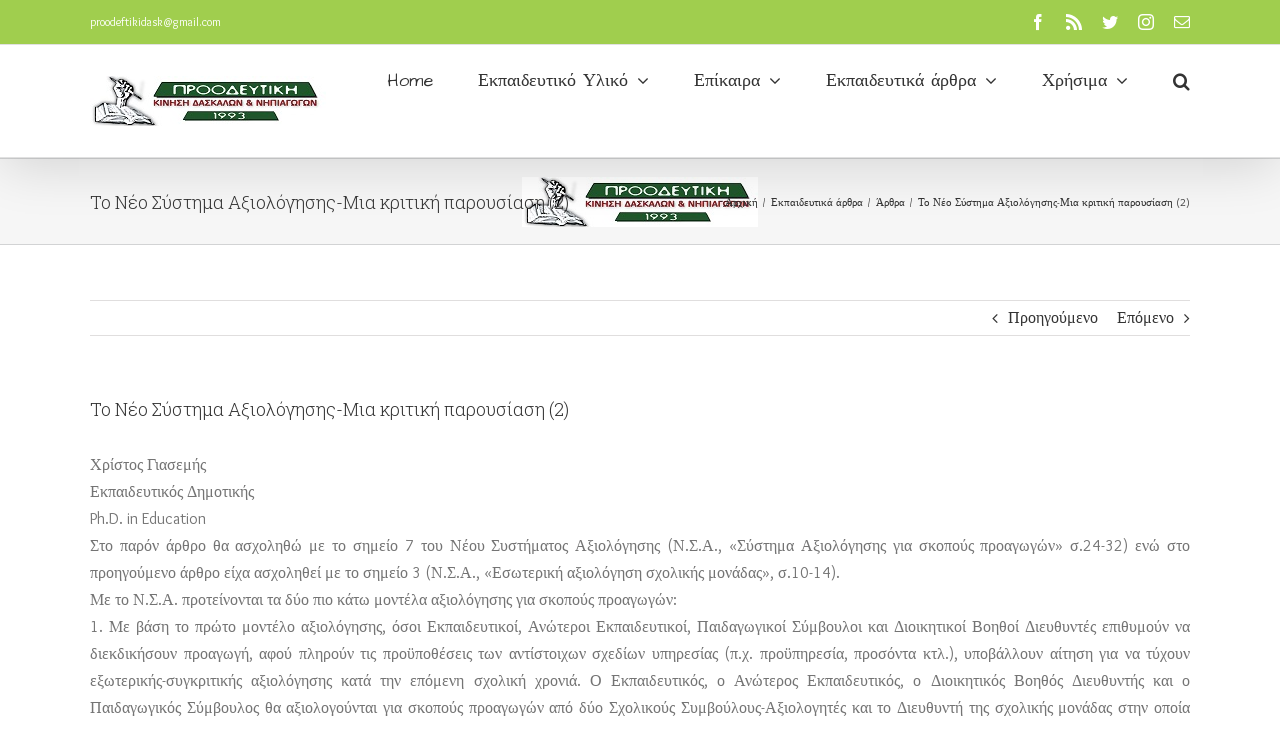

--- FILE ---
content_type: text/html; charset=UTF-8
request_url: https://proodeftikidask.com/2009/08/06/%CF%84%CE%BF-%CE%BD%CE%AD%CE%BF-%CF%83%CF%8D%CF%83%CF%84%CE%B7%CE%BC%CE%B1-%CE%B1%CE%BE%CE%B9%CE%BF%CE%BB%CF%8C%CE%B3%CE%B7%CF%83%CE%B7%CF%82-%CE%BC%CE%B9%CE%B1-%CE%BA%CF%81%CE%B9%CF%84%CE%B9%CE%BA/
body_size: 19612
content:
<!DOCTYPE html>
<html class="avada-html-layout-wide avada-html-header-position-top" lang="el" prefix="og: http://ogp.me/ns# fb: http://ogp.me/ns/fb#">
<head>
	<meta http-equiv="X-UA-Compatible" content="IE=edge" />
	<meta http-equiv="Content-Type" content="text/html; charset=utf-8"/>
	<meta name="viewport" content="width=device-width, initial-scale=1" />
	<title>Το Νέο Σύστημα Αξιολόγησης-Μια κριτική παρουσίαση (2) - Προοδευτική Κίνηση Δασκάλων και Νηπιαγωγών</title>
<meta name="description" content="Χρίστος ΓιασεμήςΕκπαιδευτικός ΔημοτικήςPh.D. in Education Στο παρόν άρθρο θα ασχοληθώ με το σημείο 7 του Νέου Συστήματος Αξιολόγησης (Ν.Σ.Α., «Σύστημα Αξιολόγησης για σκοπούς προαγωγών» σ.24-32) ενώ στο προηγούμενο άρθρο είχα ασχοληθεί με το σημείο 3 (Ν.Σ.Α., «Εσωτερική αξιολόγηση σχολικής μονάδας», σ.10-14). Με το Ν.Σ.Α. προτείνονται τα δύο πιο κάτω μοντέλα&hellip;">
<meta name="robots" content="index, follow, max-snippet:-1, max-image-preview:large, max-video-preview:-1">
<link rel="canonical" href="https://proodeftikidask.com/2009/08/06/το-νέο-σύστημα-αξιολόγησης-μια-κριτικ/">
<meta property="og:url" content="https://proodeftikidask.com/2009/08/06/το-νέο-σύστημα-αξιολόγησης-μια-κριτικ/">
<meta property="og:site_name" content="Προοδευτική Κίνηση Δασκάλων και Νηπιαγωγών">
<meta property="og:locale" content="el">
<meta property="og:type" content="article">
<meta property="article:author" content="https://www.facebook.com/proodeftikidaskalon/">
<meta property="article:publisher" content="https://www.facebook.com/proodeftikidaskalon/">
<meta property="article:section" content="Άρθρα">
<meta property="og:title" content="Το Νέο Σύστημα Αξιολόγησης-Μια κριτική παρουσίαση (2) - Προοδευτική Κίνηση Δασκάλων και Νηπιαγωγών">
<meta property="og:description" content="Χρίστος ΓιασεμήςΕκπαιδευτικός ΔημοτικήςPh.D. in Education Στο παρόν άρθρο θα ασχοληθώ με το σημείο 7 του Νέου Συστήματος Αξιολόγησης (Ν.Σ.Α., «Σύστημα Αξιολόγησης για σκοπούς προαγωγών» σ.24-32) ενώ στο προηγούμενο άρθρο είχα ασχοληθεί με το σημείο 3 (Ν.Σ.Α., «Εσωτερική αξιολόγηση σχολικής μονάδας», σ.10-14). Με το Ν.Σ.Α. προτείνονται τα δύο πιο κάτω μοντέλα&hellip;">
<meta property="fb:pages" content="">
<meta property="fb:admins" content="">
<meta property="fb:app_id" content="">
<meta name="twitter:card" content="summary">
<meta name="twitter:site" content="https://twitter.com/proodeftikidask">
<meta name="twitter:creator" content="https://twitter.com/proodeftikidask">
<meta name="twitter:title" content="Το Νέο Σύστημα Αξιολόγησης-Μια κριτική παρουσίαση (2) - Προοδευτική Κίνηση Δασκάλων και Νηπιαγωγών">
<meta name="twitter:description" content="Χρίστος ΓιασεμήςΕκπαιδευτικός ΔημοτικήςPh.D. in Education Στο παρόν άρθρο θα ασχοληθώ με το σημείο 7 του Νέου Συστήματος Αξιολόγησης (Ν.Σ.Α., «Σύστημα Αξιολόγησης για σκοπούς προαγωγών» σ.24-32) ενώ στο προηγούμενο άρθρο είχα ασχοληθεί με το σημείο 3 (Ν.Σ.Α., «Εσωτερική αξιολόγηση σχολικής μονάδας», σ.10-14). Με το Ν.Σ.Α. προτείνονται τα δύο πιο κάτω μοντέλα&hellip;">
<link rel='dns-prefetch' href='//www.googletagmanager.com' />
<link rel="alternate" type="application/rss+xml" title="Ροή RSS &raquo; Προοδευτική Κίνηση Δασκάλων και Νηπιαγωγών" href="https://proodeftikidask.com/feed/" />
<link rel="alternate" type="application/rss+xml" title="Ροή Σχολίων &raquo; Προοδευτική Κίνηση Δασκάλων και Νηπιαγωγών" href="https://proodeftikidask.com/comments/feed/" />
		
		
		
		
		
		<link rel="alternate" type="application/rss+xml" title="Ροή Σχολίων Προοδευτική Κίνηση Δασκάλων και Νηπιαγωγών &raquo; Το Νέο Σύστημα Αξιολόγησης-Μια κριτική παρουσίαση (2)" href="https://proodeftikidask.com/2009/08/06/%cf%84%ce%bf-%ce%bd%ce%ad%ce%bf-%cf%83%cf%8d%cf%83%cf%84%ce%b7%ce%bc%ce%b1-%ce%b1%ce%be%ce%b9%ce%bf%ce%bb%cf%8c%ce%b3%ce%b7%cf%83%ce%b7%cf%82-%ce%bc%ce%b9%ce%b1-%ce%ba%cf%81%ce%b9%cf%84%ce%b9%ce%ba/feed/" />
<link rel="alternate" title="oEmbed (JSON)" type="application/json+oembed" href="https://proodeftikidask.com/wp-json/oembed/1.0/embed?url=https%3A%2F%2Fproodeftikidask.com%2F2009%2F08%2F06%2F%25cf%2584%25ce%25bf-%25ce%25bd%25ce%25ad%25ce%25bf-%25cf%2583%25cf%258d%25cf%2583%25cf%2584%25ce%25b7%25ce%25bc%25ce%25b1-%25ce%25b1%25ce%25be%25ce%25b9%25ce%25bf%25ce%25bb%25cf%258c%25ce%25b3%25ce%25b7%25cf%2583%25ce%25b7%25cf%2582-%25ce%25bc%25ce%25b9%25ce%25b1-%25ce%25ba%25cf%2581%25ce%25b9%25cf%2584%25ce%25b9%25ce%25ba%2F" />
<link rel="alternate" title="oEmbed (XML)" type="text/xml+oembed" href="https://proodeftikidask.com/wp-json/oembed/1.0/embed?url=https%3A%2F%2Fproodeftikidask.com%2F2009%2F08%2F06%2F%25cf%2584%25ce%25bf-%25ce%25bd%25ce%25ad%25ce%25bf-%25cf%2583%25cf%258d%25cf%2583%25cf%2584%25ce%25b7%25ce%25bc%25ce%25b1-%25ce%25b1%25ce%25be%25ce%25b9%25ce%25bf%25ce%25bb%25cf%258c%25ce%25b3%25ce%25b7%25cf%2583%25ce%25b7%25cf%2582-%25ce%25bc%25ce%25b9%25ce%25b1-%25ce%25ba%25cf%2581%25ce%25b9%25cf%2584%25ce%25b9%25ce%25ba%2F&#038;format=xml" />

		<meta property="og:title" content="Το Νέο Σύστημα Αξιολόγησης-Μια κριτική παρουσίαση (2)"/>
		<meta property="og:type" content="article"/>
		<meta property="og:url" content="https://proodeftikidask.com/2009/08/06/%cf%84%ce%bf-%ce%bd%ce%ad%ce%bf-%cf%83%cf%8d%cf%83%cf%84%ce%b7%ce%bc%ce%b1-%ce%b1%ce%be%ce%b9%ce%bf%ce%bb%cf%8c%ce%b3%ce%b7%cf%83%ce%b7%cf%82-%ce%bc%ce%b9%ce%b1-%ce%ba%cf%81%ce%b9%cf%84%ce%b9%ce%ba/"/>
		<meta property="og:site_name" content="Προοδευτική Κίνηση Δασκάλων και Νηπιαγωγών"/>
		<meta property="og:description" content="Χρίστος ΓιασεμήςΕκπαιδευτικός ΔημοτικήςPh.D. in Education Στο παρόν άρθρο θα ασχοληθώ με το σημείο 7 του Νέου Συστήματος Αξιολόγησης (Ν.Σ.Α., «Σύστημα Αξιολόγησης για σκοπούς προαγωγών» σ.24-32) ενώ στο προηγούμενο άρθρο είχα ασχοληθεί με το σημείο 3 (Ν.Σ.Α., «Εσωτερική αξιολόγηση σχολικής μονάδας», σ.10-14)."/>

									<meta property="og:image" content="https://proodeftikidask.com/wp-content/uploads/2016/09/banner-makrosteno25.jpg"/>
							<style id='wp-img-auto-sizes-contain-inline-css' type='text/css'>
img:is([sizes=auto i],[sizes^="auto," i]){contain-intrinsic-size:3000px 1500px}
/*# sourceURL=wp-img-auto-sizes-contain-inline-css */
</style>
<style id='wp-emoji-styles-inline-css' type='text/css'>

	img.wp-smiley, img.emoji {
		display: inline !important;
		border: none !important;
		box-shadow: none !important;
		height: 1em !important;
		width: 1em !important;
		margin: 0 0.07em !important;
		vertical-align: -0.1em !important;
		background: none !important;
		padding: 0 !important;
	}
/*# sourceURL=wp-emoji-styles-inline-css */
</style>
<style id='classic-theme-styles-inline-css' type='text/css'>
/*! This file is auto-generated */
.wp-block-button__link{color:#fff;background-color:#32373c;border-radius:9999px;box-shadow:none;text-decoration:none;padding:calc(.667em + 2px) calc(1.333em + 2px);font-size:1.125em}.wp-block-file__button{background:#32373c;color:#fff;text-decoration:none}
/*# sourceURL=/wp-includes/css/classic-themes.min.css */
</style>
<link rel='stylesheet' id='fusion-dynamic-css-css' href='https://proodeftikidask.com/wp-content/uploads/fusion-styles/1b47ac0c898caf759dbc102745b1459e.min.css?ver=3.2.1' type='text/css' media='all' />
<script type="text/javascript" src="https://proodeftikidask.com/wp-includes/js/jquery/jquery.min.js?ver=3.7.1" id="jquery-core-js"></script>
<script type="text/javascript" src="https://proodeftikidask.com/wp-includes/js/jquery/jquery-migrate.min.js?ver=3.4.1" id="jquery-migrate-js"></script>
<link rel="https://api.w.org/" href="https://proodeftikidask.com/wp-json/" /><link rel="alternate" title="JSON" type="application/json" href="https://proodeftikidask.com/wp-json/wp/v2/posts/13174" /><link rel="EditURI" type="application/rsd+xml" title="RSD" href="https://proodeftikidask.com/xmlrpc.php?rsd" />
<meta name="generator" content="WordPress 6.9" />
<link rel='shortlink' href='https://proodeftikidask.com/?p=13174' />
<meta name="generator" content="Site Kit by Google 1.167.0" /><style type="text/css" id="css-fb-visibility">@media screen and (max-width: 640px){body:not(.fusion-builder-ui-wireframe) .fusion-no-small-visibility{display:none !important;}body:not(.fusion-builder-ui-wireframe) .sm-text-align-center{text-align:center !important;}body:not(.fusion-builder-ui-wireframe) .sm-text-align-left{text-align:left !important;}body:not(.fusion-builder-ui-wireframe) .sm-text-align-right{text-align:right !important;}body:not(.fusion-builder-ui-wireframe) .sm-mx-auto{margin-left:auto !important;margin-right:auto !important;}body:not(.fusion-builder-ui-wireframe) .sm-ml-auto{margin-left:auto !important;}body:not(.fusion-builder-ui-wireframe) .sm-mr-auto{margin-right:auto !important;}body:not(.fusion-builder-ui-wireframe) .fusion-absolute-position-small{position:absolute;top:auto;width:100%;}}@media screen and (min-width: 641px) and (max-width: 1024px){body:not(.fusion-builder-ui-wireframe) .fusion-no-medium-visibility{display:none !important;}body:not(.fusion-builder-ui-wireframe) .md-text-align-center{text-align:center !important;}body:not(.fusion-builder-ui-wireframe) .md-text-align-left{text-align:left !important;}body:not(.fusion-builder-ui-wireframe) .md-text-align-right{text-align:right !important;}body:not(.fusion-builder-ui-wireframe) .md-mx-auto{margin-left:auto !important;margin-right:auto !important;}body:not(.fusion-builder-ui-wireframe) .md-ml-auto{margin-left:auto !important;}body:not(.fusion-builder-ui-wireframe) .md-mr-auto{margin-right:auto !important;}body:not(.fusion-builder-ui-wireframe) .fusion-absolute-position-medium{position:absolute;top:auto;width:100%;}}@media screen and (min-width: 1025px){body:not(.fusion-builder-ui-wireframe) .fusion-no-large-visibility{display:none !important;}body:not(.fusion-builder-ui-wireframe) .lg-text-align-center{text-align:center !important;}body:not(.fusion-builder-ui-wireframe) .lg-text-align-left{text-align:left !important;}body:not(.fusion-builder-ui-wireframe) .lg-text-align-right{text-align:right !important;}body:not(.fusion-builder-ui-wireframe) .lg-mx-auto{margin-left:auto !important;margin-right:auto !important;}body:not(.fusion-builder-ui-wireframe) .lg-ml-auto{margin-left:auto !important;}body:not(.fusion-builder-ui-wireframe) .lg-mr-auto{margin-right:auto !important;}body:not(.fusion-builder-ui-wireframe) .fusion-absolute-position-large{position:absolute;top:auto;width:100%;}}</style><link rel="icon" href="https://proodeftikidask.com/wp-content/uploads/2016/08/cropped-poujgfd-32x32.jpg" sizes="32x32" />
<link rel="icon" href="https://proodeftikidask.com/wp-content/uploads/2016/08/cropped-poujgfd-192x192.jpg" sizes="192x192" />
<link rel="apple-touch-icon" href="https://proodeftikidask.com/wp-content/uploads/2016/08/cropped-poujgfd-180x180.jpg" />
<meta name="msapplication-TileImage" content="https://proodeftikidask.com/wp-content/uploads/2016/08/cropped-poujgfd-270x270.jpg" />
		<script type="text/javascript">
			var doc = document.documentElement;
			doc.setAttribute( 'data-useragent', navigator.userAgent );
		</script>
		
	<style id='global-styles-inline-css' type='text/css'>
:root{--wp--preset--aspect-ratio--square: 1;--wp--preset--aspect-ratio--4-3: 4/3;--wp--preset--aspect-ratio--3-4: 3/4;--wp--preset--aspect-ratio--3-2: 3/2;--wp--preset--aspect-ratio--2-3: 2/3;--wp--preset--aspect-ratio--16-9: 16/9;--wp--preset--aspect-ratio--9-16: 9/16;--wp--preset--color--black: #000000;--wp--preset--color--cyan-bluish-gray: #abb8c3;--wp--preset--color--white: #ffffff;--wp--preset--color--pale-pink: #f78da7;--wp--preset--color--vivid-red: #cf2e2e;--wp--preset--color--luminous-vivid-orange: #ff6900;--wp--preset--color--luminous-vivid-amber: #fcb900;--wp--preset--color--light-green-cyan: #7bdcb5;--wp--preset--color--vivid-green-cyan: #00d084;--wp--preset--color--pale-cyan-blue: #8ed1fc;--wp--preset--color--vivid-cyan-blue: #0693e3;--wp--preset--color--vivid-purple: #9b51e0;--wp--preset--gradient--vivid-cyan-blue-to-vivid-purple: linear-gradient(135deg,rgb(6,147,227) 0%,rgb(155,81,224) 100%);--wp--preset--gradient--light-green-cyan-to-vivid-green-cyan: linear-gradient(135deg,rgb(122,220,180) 0%,rgb(0,208,130) 100%);--wp--preset--gradient--luminous-vivid-amber-to-luminous-vivid-orange: linear-gradient(135deg,rgb(252,185,0) 0%,rgb(255,105,0) 100%);--wp--preset--gradient--luminous-vivid-orange-to-vivid-red: linear-gradient(135deg,rgb(255,105,0) 0%,rgb(207,46,46) 100%);--wp--preset--gradient--very-light-gray-to-cyan-bluish-gray: linear-gradient(135deg,rgb(238,238,238) 0%,rgb(169,184,195) 100%);--wp--preset--gradient--cool-to-warm-spectrum: linear-gradient(135deg,rgb(74,234,220) 0%,rgb(151,120,209) 20%,rgb(207,42,186) 40%,rgb(238,44,130) 60%,rgb(251,105,98) 80%,rgb(254,248,76) 100%);--wp--preset--gradient--blush-light-purple: linear-gradient(135deg,rgb(255,206,236) 0%,rgb(152,150,240) 100%);--wp--preset--gradient--blush-bordeaux: linear-gradient(135deg,rgb(254,205,165) 0%,rgb(254,45,45) 50%,rgb(107,0,62) 100%);--wp--preset--gradient--luminous-dusk: linear-gradient(135deg,rgb(255,203,112) 0%,rgb(199,81,192) 50%,rgb(65,88,208) 100%);--wp--preset--gradient--pale-ocean: linear-gradient(135deg,rgb(255,245,203) 0%,rgb(182,227,212) 50%,rgb(51,167,181) 100%);--wp--preset--gradient--electric-grass: linear-gradient(135deg,rgb(202,248,128) 0%,rgb(113,206,126) 100%);--wp--preset--gradient--midnight: linear-gradient(135deg,rgb(2,3,129) 0%,rgb(40,116,252) 100%);--wp--preset--font-size--small: 12px;--wp--preset--font-size--medium: 20px;--wp--preset--font-size--large: 24px;--wp--preset--font-size--x-large: 42px;--wp--preset--font-size--normal: 16px;--wp--preset--font-size--xlarge: 32px;--wp--preset--font-size--huge: 48px;--wp--preset--spacing--20: 0.44rem;--wp--preset--spacing--30: 0.67rem;--wp--preset--spacing--40: 1rem;--wp--preset--spacing--50: 1.5rem;--wp--preset--spacing--60: 2.25rem;--wp--preset--spacing--70: 3.38rem;--wp--preset--spacing--80: 5.06rem;--wp--preset--shadow--natural: 6px 6px 9px rgba(0, 0, 0, 0.2);--wp--preset--shadow--deep: 12px 12px 50px rgba(0, 0, 0, 0.4);--wp--preset--shadow--sharp: 6px 6px 0px rgba(0, 0, 0, 0.2);--wp--preset--shadow--outlined: 6px 6px 0px -3px rgb(255, 255, 255), 6px 6px rgb(0, 0, 0);--wp--preset--shadow--crisp: 6px 6px 0px rgb(0, 0, 0);}:where(.is-layout-flex){gap: 0.5em;}:where(.is-layout-grid){gap: 0.5em;}body .is-layout-flex{display: flex;}.is-layout-flex{flex-wrap: wrap;align-items: center;}.is-layout-flex > :is(*, div){margin: 0;}body .is-layout-grid{display: grid;}.is-layout-grid > :is(*, div){margin: 0;}:where(.wp-block-columns.is-layout-flex){gap: 2em;}:where(.wp-block-columns.is-layout-grid){gap: 2em;}:where(.wp-block-post-template.is-layout-flex){gap: 1.25em;}:where(.wp-block-post-template.is-layout-grid){gap: 1.25em;}.has-black-color{color: var(--wp--preset--color--black) !important;}.has-cyan-bluish-gray-color{color: var(--wp--preset--color--cyan-bluish-gray) !important;}.has-white-color{color: var(--wp--preset--color--white) !important;}.has-pale-pink-color{color: var(--wp--preset--color--pale-pink) !important;}.has-vivid-red-color{color: var(--wp--preset--color--vivid-red) !important;}.has-luminous-vivid-orange-color{color: var(--wp--preset--color--luminous-vivid-orange) !important;}.has-luminous-vivid-amber-color{color: var(--wp--preset--color--luminous-vivid-amber) !important;}.has-light-green-cyan-color{color: var(--wp--preset--color--light-green-cyan) !important;}.has-vivid-green-cyan-color{color: var(--wp--preset--color--vivid-green-cyan) !important;}.has-pale-cyan-blue-color{color: var(--wp--preset--color--pale-cyan-blue) !important;}.has-vivid-cyan-blue-color{color: var(--wp--preset--color--vivid-cyan-blue) !important;}.has-vivid-purple-color{color: var(--wp--preset--color--vivid-purple) !important;}.has-black-background-color{background-color: var(--wp--preset--color--black) !important;}.has-cyan-bluish-gray-background-color{background-color: var(--wp--preset--color--cyan-bluish-gray) !important;}.has-white-background-color{background-color: var(--wp--preset--color--white) !important;}.has-pale-pink-background-color{background-color: var(--wp--preset--color--pale-pink) !important;}.has-vivid-red-background-color{background-color: var(--wp--preset--color--vivid-red) !important;}.has-luminous-vivid-orange-background-color{background-color: var(--wp--preset--color--luminous-vivid-orange) !important;}.has-luminous-vivid-amber-background-color{background-color: var(--wp--preset--color--luminous-vivid-amber) !important;}.has-light-green-cyan-background-color{background-color: var(--wp--preset--color--light-green-cyan) !important;}.has-vivid-green-cyan-background-color{background-color: var(--wp--preset--color--vivid-green-cyan) !important;}.has-pale-cyan-blue-background-color{background-color: var(--wp--preset--color--pale-cyan-blue) !important;}.has-vivid-cyan-blue-background-color{background-color: var(--wp--preset--color--vivid-cyan-blue) !important;}.has-vivid-purple-background-color{background-color: var(--wp--preset--color--vivid-purple) !important;}.has-black-border-color{border-color: var(--wp--preset--color--black) !important;}.has-cyan-bluish-gray-border-color{border-color: var(--wp--preset--color--cyan-bluish-gray) !important;}.has-white-border-color{border-color: var(--wp--preset--color--white) !important;}.has-pale-pink-border-color{border-color: var(--wp--preset--color--pale-pink) !important;}.has-vivid-red-border-color{border-color: var(--wp--preset--color--vivid-red) !important;}.has-luminous-vivid-orange-border-color{border-color: var(--wp--preset--color--luminous-vivid-orange) !important;}.has-luminous-vivid-amber-border-color{border-color: var(--wp--preset--color--luminous-vivid-amber) !important;}.has-light-green-cyan-border-color{border-color: var(--wp--preset--color--light-green-cyan) !important;}.has-vivid-green-cyan-border-color{border-color: var(--wp--preset--color--vivid-green-cyan) !important;}.has-pale-cyan-blue-border-color{border-color: var(--wp--preset--color--pale-cyan-blue) !important;}.has-vivid-cyan-blue-border-color{border-color: var(--wp--preset--color--vivid-cyan-blue) !important;}.has-vivid-purple-border-color{border-color: var(--wp--preset--color--vivid-purple) !important;}.has-vivid-cyan-blue-to-vivid-purple-gradient-background{background: var(--wp--preset--gradient--vivid-cyan-blue-to-vivid-purple) !important;}.has-light-green-cyan-to-vivid-green-cyan-gradient-background{background: var(--wp--preset--gradient--light-green-cyan-to-vivid-green-cyan) !important;}.has-luminous-vivid-amber-to-luminous-vivid-orange-gradient-background{background: var(--wp--preset--gradient--luminous-vivid-amber-to-luminous-vivid-orange) !important;}.has-luminous-vivid-orange-to-vivid-red-gradient-background{background: var(--wp--preset--gradient--luminous-vivid-orange-to-vivid-red) !important;}.has-very-light-gray-to-cyan-bluish-gray-gradient-background{background: var(--wp--preset--gradient--very-light-gray-to-cyan-bluish-gray) !important;}.has-cool-to-warm-spectrum-gradient-background{background: var(--wp--preset--gradient--cool-to-warm-spectrum) !important;}.has-blush-light-purple-gradient-background{background: var(--wp--preset--gradient--blush-light-purple) !important;}.has-blush-bordeaux-gradient-background{background: var(--wp--preset--gradient--blush-bordeaux) !important;}.has-luminous-dusk-gradient-background{background: var(--wp--preset--gradient--luminous-dusk) !important;}.has-pale-ocean-gradient-background{background: var(--wp--preset--gradient--pale-ocean) !important;}.has-electric-grass-gradient-background{background: var(--wp--preset--gradient--electric-grass) !important;}.has-midnight-gradient-background{background: var(--wp--preset--gradient--midnight) !important;}.has-small-font-size{font-size: var(--wp--preset--font-size--small) !important;}.has-medium-font-size{font-size: var(--wp--preset--font-size--medium) !important;}.has-large-font-size{font-size: var(--wp--preset--font-size--large) !important;}.has-x-large-font-size{font-size: var(--wp--preset--font-size--x-large) !important;}
/*# sourceURL=global-styles-inline-css */
</style>
<style id='wp-block-library-inline-css' type='text/css'>
:root{--wp-block-synced-color:#7a00df;--wp-block-synced-color--rgb:122,0,223;--wp-bound-block-color:var(--wp-block-synced-color);--wp-editor-canvas-background:#ddd;--wp-admin-theme-color:#007cba;--wp-admin-theme-color--rgb:0,124,186;--wp-admin-theme-color-darker-10:#006ba1;--wp-admin-theme-color-darker-10--rgb:0,107,160.5;--wp-admin-theme-color-darker-20:#005a87;--wp-admin-theme-color-darker-20--rgb:0,90,135;--wp-admin-border-width-focus:2px}@media (min-resolution:192dpi){:root{--wp-admin-border-width-focus:1.5px}}.wp-element-button{cursor:pointer}:root .has-very-light-gray-background-color{background-color:#eee}:root .has-very-dark-gray-background-color{background-color:#313131}:root .has-very-light-gray-color{color:#eee}:root .has-very-dark-gray-color{color:#313131}:root .has-vivid-green-cyan-to-vivid-cyan-blue-gradient-background{background:linear-gradient(135deg,#00d084,#0693e3)}:root .has-purple-crush-gradient-background{background:linear-gradient(135deg,#34e2e4,#4721fb 50%,#ab1dfe)}:root .has-hazy-dawn-gradient-background{background:linear-gradient(135deg,#faaca8,#dad0ec)}:root .has-subdued-olive-gradient-background{background:linear-gradient(135deg,#fafae1,#67a671)}:root .has-atomic-cream-gradient-background{background:linear-gradient(135deg,#fdd79a,#004a59)}:root .has-nightshade-gradient-background{background:linear-gradient(135deg,#330968,#31cdcf)}:root .has-midnight-gradient-background{background:linear-gradient(135deg,#020381,#2874fc)}:root{--wp--preset--font-size--normal:16px;--wp--preset--font-size--huge:42px}.has-regular-font-size{font-size:1em}.has-larger-font-size{font-size:2.625em}.has-normal-font-size{font-size:var(--wp--preset--font-size--normal)}.has-huge-font-size{font-size:var(--wp--preset--font-size--huge)}.has-text-align-center{text-align:center}.has-text-align-left{text-align:left}.has-text-align-right{text-align:right}.has-fit-text{white-space:nowrap!important}#end-resizable-editor-section{display:none}.aligncenter{clear:both}.items-justified-left{justify-content:flex-start}.items-justified-center{justify-content:center}.items-justified-right{justify-content:flex-end}.items-justified-space-between{justify-content:space-between}.screen-reader-text{border:0;clip-path:inset(50%);height:1px;margin:-1px;overflow:hidden;padding:0;position:absolute;width:1px;word-wrap:normal!important}.screen-reader-text:focus{background-color:#ddd;clip-path:none;color:#444;display:block;font-size:1em;height:auto;left:5px;line-height:normal;padding:15px 23px 14px;text-decoration:none;top:5px;width:auto;z-index:100000}html :where(.has-border-color){border-style:solid}html :where([style*=border-top-color]){border-top-style:solid}html :where([style*=border-right-color]){border-right-style:solid}html :where([style*=border-bottom-color]){border-bottom-style:solid}html :where([style*=border-left-color]){border-left-style:solid}html :where([style*=border-width]){border-style:solid}html :where([style*=border-top-width]){border-top-style:solid}html :where([style*=border-right-width]){border-right-style:solid}html :where([style*=border-bottom-width]){border-bottom-style:solid}html :where([style*=border-left-width]){border-left-style:solid}html :where(img[class*=wp-image-]){height:auto;max-width:100%}:where(figure){margin:0 0 1em}html :where(.is-position-sticky){--wp-admin--admin-bar--position-offset:var(--wp-admin--admin-bar--height,0px)}@media screen and (max-width:600px){html :where(.is-position-sticky){--wp-admin--admin-bar--position-offset:0px}}
/*wp_block_styles_on_demand_placeholder:69670c961a099*/
/*# sourceURL=wp-block-library-inline-css */
</style>
<style id='wp-block-library-theme-inline-css' type='text/css'>
.wp-block-audio :where(figcaption){color:#555;font-size:13px;text-align:center}.is-dark-theme .wp-block-audio :where(figcaption){color:#ffffffa6}.wp-block-audio{margin:0 0 1em}.wp-block-code{border:1px solid #ccc;border-radius:4px;font-family:Menlo,Consolas,monaco,monospace;padding:.8em 1em}.wp-block-embed :where(figcaption){color:#555;font-size:13px;text-align:center}.is-dark-theme .wp-block-embed :where(figcaption){color:#ffffffa6}.wp-block-embed{margin:0 0 1em}.blocks-gallery-caption{color:#555;font-size:13px;text-align:center}.is-dark-theme .blocks-gallery-caption{color:#ffffffa6}:root :where(.wp-block-image figcaption){color:#555;font-size:13px;text-align:center}.is-dark-theme :root :where(.wp-block-image figcaption){color:#ffffffa6}.wp-block-image{margin:0 0 1em}.wp-block-pullquote{border-bottom:4px solid;border-top:4px solid;color:currentColor;margin-bottom:1.75em}.wp-block-pullquote :where(cite),.wp-block-pullquote :where(footer),.wp-block-pullquote__citation{color:currentColor;font-size:.8125em;font-style:normal;text-transform:uppercase}.wp-block-quote{border-left:.25em solid;margin:0 0 1.75em;padding-left:1em}.wp-block-quote cite,.wp-block-quote footer{color:currentColor;font-size:.8125em;font-style:normal;position:relative}.wp-block-quote:where(.has-text-align-right){border-left:none;border-right:.25em solid;padding-left:0;padding-right:1em}.wp-block-quote:where(.has-text-align-center){border:none;padding-left:0}.wp-block-quote.is-large,.wp-block-quote.is-style-large,.wp-block-quote:where(.is-style-plain){border:none}.wp-block-search .wp-block-search__label{font-weight:700}.wp-block-search__button{border:1px solid #ccc;padding:.375em .625em}:where(.wp-block-group.has-background){padding:1.25em 2.375em}.wp-block-separator.has-css-opacity{opacity:.4}.wp-block-separator{border:none;border-bottom:2px solid;margin-left:auto;margin-right:auto}.wp-block-separator.has-alpha-channel-opacity{opacity:1}.wp-block-separator:not(.is-style-wide):not(.is-style-dots){width:100px}.wp-block-separator.has-background:not(.is-style-dots){border-bottom:none;height:1px}.wp-block-separator.has-background:not(.is-style-wide):not(.is-style-dots){height:2px}.wp-block-table{margin:0 0 1em}.wp-block-table td,.wp-block-table th{word-break:normal}.wp-block-table :where(figcaption){color:#555;font-size:13px;text-align:center}.is-dark-theme .wp-block-table :where(figcaption){color:#ffffffa6}.wp-block-video :where(figcaption){color:#555;font-size:13px;text-align:center}.is-dark-theme .wp-block-video :where(figcaption){color:#ffffffa6}.wp-block-video{margin:0 0 1em}:root :where(.wp-block-template-part.has-background){margin-bottom:0;margin-top:0;padding:1.25em 2.375em}
/*# sourceURL=/wp-includes/css/dist/block-library/theme.min.css */
</style>
</head>

<body class="wp-singular post-template-default single single-post postid-13174 single-format-standard wp-theme-Avada fusion-image-hovers fusion-pagination-sizing fusion-button_size-large fusion-button_type-flat fusion-button_span-no avada-image-rollover-circle-yes avada-image-rollover-yes avada-image-rollover-direction-left fusion-body ltr fusion-sticky-header no-tablet-sticky-header no-mobile-sticky-header no-mobile-slidingbar avada-has-rev-slider-styles fusion-disable-outline fusion-sub-menu-fade mobile-logo-pos-left layout-wide-mode avada-has-boxed-modal-shadow-none layout-scroll-offset-full avada-has-zero-margin-offset-top fusion-top-header menu-text-align-center mobile-menu-design-modern fusion-show-pagination-text fusion-header-layout-v3 avada-responsive avada-footer-fx-bg-parallax avada-menu-highlight-style-bar fusion-search-form-classic fusion-main-menu-search-overlay fusion-avatar-square avada-dropdown-styles avada-blog-layout-medium avada-blog-archive-layout-medium avada-header-shadow-yes avada-menu-icon-position-left avada-has-megamenu-shadow avada-has-mainmenu-dropdown-divider avada-has-main-nav-search-icon avada-has-breadcrumb-mobile-hidden avada-has-titlebar-bar_and_content avada-has-pagination-padding avada-flyout-menu-direction-fade avada-ec-views-v1" >
		<a class="skip-link screen-reader-text" href="#content">Skip to content</a>

	<div id="boxed-wrapper">
		<div class="fusion-sides-frame"></div>
		<div id="wrapper" class="fusion-wrapper">
			<div id="home" style="position:relative;top:-1px;"></div>
			
				
			<header class="fusion-header-wrapper fusion-header-shadow">
				<div class="fusion-header-v3 fusion-logo-alignment fusion-logo-left fusion-sticky-menu- fusion-sticky-logo- fusion-mobile-logo-  fusion-mobile-menu-design-modern">
					
<div class="fusion-secondary-header">
	<div class="fusion-row">
					<div class="fusion-alignleft">
				<div class="fusion-contact-info"><span class="fusion-contact-info-phone-number"></span><span class="fusion-contact-info-email-address"><a href="mailto:&#112;r&#111;&#111;d&#101;f&#116;ik&#105;&#100;a&#115;&#107;&#64;&#103;mai&#108;&#46;com">&#112;r&#111;&#111;d&#101;f&#116;ik&#105;&#100;a&#115;&#107;&#64;&#103;mai&#108;&#46;com</a></span></div>			</div>
							<div class="fusion-alignright">
				<div class="fusion-social-links-header"><div class="fusion-social-networks"><div class="fusion-social-networks-wrapper"><a  class="fusion-social-network-icon fusion-tooltip fusion-facebook fusion-icon-facebook" style data-placement="bottom" data-title="Facebook" data-toggle="tooltip" title="Facebook" href="https://www.facebook.com/%CE%A0%CF%81%CE%BF%CE%BF%CE%B4%CE%B5%CF%85%CF%84%CE%B9%CE%BA%CE%AE-%CE%9A%CE%AF%CE%BD%CE%B7%CF%83%CE%B7-%CE%94%CE%B1%CF%83%CE%BA%CE%AC%CE%BB%CF%89%CE%BD-%CE%BA%CE%B1%CE%B9-%CE%9D%CE%B7%CF%80%CE%B9%CE%B1%CE%B3%CF%89%CE%B3%CF%8E%CE%BD-271975859522528/" target="_blank" rel="noopener noreferrer"><span class="screen-reader-text">Facebook</span></a><a  class="fusion-social-network-icon fusion-tooltip fusion-rss fusion-icon-rss" style data-placement="bottom" data-title="Rss" data-toggle="tooltip" title="Rss" href="#" target="_blank" rel="noopener noreferrer"><span class="screen-reader-text">Rss</span></a><a  class="fusion-social-network-icon fusion-tooltip fusion-twitter fusion-icon-twitter" style data-placement="bottom" data-title="Twitter" data-toggle="tooltip" title="Twitter" href="https://twitter.com/proodeftikidask" target="_blank" rel="noopener noreferrer"><span class="screen-reader-text">Twitter</span></a><a  class="fusion-social-network-icon fusion-tooltip fusion-instagram fusion-icon-instagram" style data-placement="bottom" data-title="Instagram" data-toggle="tooltip" title="Instagram" href="#" target="_blank" rel="noopener noreferrer"><span class="screen-reader-text">Instagram</span></a><a  class="fusion-social-network-icon fusion-tooltip fusion-mail fusion-icon-mail" style data-placement="bottom" data-title="Email" data-toggle="tooltip" title="Email" href="mailto:&#112;r&#111;o&#100;ef&#116;&#105;&#107;&#105;dask&#064;g&#109;&#097;il.&#099;om" target="_self" rel="noopener noreferrer"><span class="screen-reader-text">Email</span></a></div></div></div>			</div>
			</div>
</div>
<div class="fusion-header-sticky-height"></div>
<div class="fusion-header">
	<div class="fusion-row">
					<div class="fusion-logo" data-margin-top="31px" data-margin-bottom="31px" data-margin-left="0px" data-margin-right="0px">
			<a class="fusion-logo-link"  href="https://proodeftikidask.com/" >

						<!-- standard logo -->
			<img src="https://proodeftikidask.com/wp-content/uploads/2016/09/banner-makrosteno25.jpg" srcset="https://proodeftikidask.com/wp-content/uploads/2016/09/banner-makrosteno25.jpg 1x" width="236" height="50" alt="Προοδευτική Κίνηση Δασκάλων και Νηπιαγωγών Λογότυπο" data-retina_logo_url="" class="fusion-standard-logo" />

			
					</a>
		</div>		<nav class="fusion-main-menu" aria-label="Main Menu"><div class="fusion-overlay-search">		<form role="search" class="searchform fusion-search-form  fusion-search-form-classic" method="get" action="https://proodeftikidask.com/">
			<div class="fusion-search-form-content">

				
				<div class="fusion-search-field search-field">
					<label><span class="screen-reader-text">Αναζήτηση ...</span>
													<input type="search" value="" name="s" class="s" placeholder="Αναζήτηση..." required aria-required="true" aria-label="Αναζήτηση..."/>
											</label>
				</div>
				<div class="fusion-search-button search-button">
					<input type="submit" class="fusion-search-submit searchsubmit" aria-label="Αναζήτηση" value="&#xf002;" />
									</div>

				
			</div>


			
		</form>
		<div class="fusion-search-spacer"></div><a href="#" role="button" aria-label="Close Search" class="fusion-close-search"></a></div><ul id="menu-main" class="fusion-menu"><li  id="menu-item-15118"  class="menu-item menu-item-type-post_type menu-item-object-page menu-item-home menu-item-15118"  data-item-id="15118"><a  href="https://proodeftikidask.com/" class="fusion-bar-highlight"><span class="menu-text">Home</span></a></li><li  id="menu-item-15124"  class="menu-item menu-item-type-taxonomy menu-item-object-category menu-item-has-children menu-item-15124 fusion-dropdown-menu"  data-item-id="15124"><a  href="https://proodeftikidask.com/category/%ce%b5%ce%ba%cf%80%ce%b1%ce%b9%ce%b4%ce%b5%cf%85%cf%84%ce%b9%ce%ba%cf%8c-%cf%85%ce%bb%ce%b9%ce%ba%cf%8c/" class="fusion-bar-highlight"><span class="menu-text">Εκπαιδευτικό Υλικό</span> <span class="fusion-caret"><i class="fusion-dropdown-indicator" aria-hidden="true"></i></span></a><ul class="sub-menu"><li  id="menu-item-11663"  class="menu-item menu-item-type-taxonomy menu-item-object-category menu-item-has-children menu-item-11663 fusion-dropdown-submenu" ><a  href="https://proodeftikidask.com/category/%ce%b5%ce%ba%cf%80%ce%b1%ce%b9%ce%b4%ce%b5%cf%85%cf%84%ce%b9%ce%ba%cf%8c-%cf%85%ce%bb%ce%b9%ce%ba%cf%8c/%ce%b1%ce%b3%ce%b3%ce%bb%ce%b9%ce%ba%ce%ac/" class="fusion-bar-highlight"><span>Αγγλικά</span> <span class="fusion-caret"><i class="fusion-dropdown-indicator" aria-hidden="true"></i></span></a><ul class="sub-menu"><li  id="menu-item-11664"  class="menu-item menu-item-type-taxonomy menu-item-object-category menu-item-11664" ><a  href="https://proodeftikidask.com/category/%ce%b5%ce%ba%cf%80%ce%b1%ce%b9%ce%b4%ce%b5%cf%85%cf%84%ce%b9%ce%ba%cf%8c-%cf%85%ce%bb%ce%b9%ce%ba%cf%8c/%ce%b1%ce%b3%ce%b3%ce%bb%ce%b9%ce%ba%ce%ac/display/" class="fusion-bar-highlight"><span>Display</span></a></li><li  id="menu-item-11665"  class="menu-item menu-item-type-taxonomy menu-item-object-category menu-item-11665" ><a  href="https://proodeftikidask.com/category/%ce%b5%ce%ba%cf%80%ce%b1%ce%b9%ce%b4%ce%b5%cf%85%cf%84%ce%b9%ce%ba%cf%8c-%cf%85%ce%bb%ce%b9%ce%ba%cf%8c/%ce%b1%ce%b3%ce%b3%ce%bb%ce%b9%ce%ba%ce%ac/year-1/" class="fusion-bar-highlight"><span>Year 1</span></a></li><li  id="menu-item-11666"  class="menu-item menu-item-type-taxonomy menu-item-object-category menu-item-11666" ><a  href="https://proodeftikidask.com/category/%ce%b5%ce%ba%cf%80%ce%b1%ce%b9%ce%b4%ce%b5%cf%85%cf%84%ce%b9%ce%ba%cf%8c-%cf%85%ce%bb%ce%b9%ce%ba%cf%8c/%ce%b1%ce%b3%ce%b3%ce%bb%ce%b9%ce%ba%ce%ac/year-2/" class="fusion-bar-highlight"><span>Year 2</span></a></li><li  id="menu-item-11667"  class="menu-item menu-item-type-taxonomy menu-item-object-category menu-item-11667" ><a  href="https://proodeftikidask.com/category/%ce%b5%ce%ba%cf%80%ce%b1%ce%b9%ce%b4%ce%b5%cf%85%cf%84%ce%b9%ce%ba%cf%8c-%cf%85%ce%bb%ce%b9%ce%ba%cf%8c/%ce%b1%ce%b3%ce%b3%ce%bb%ce%b9%ce%ba%ce%ac/year-3/" class="fusion-bar-highlight"><span>Year 3</span></a></li><li  id="menu-item-11668"  class="menu-item menu-item-type-taxonomy menu-item-object-category menu-item-11668" ><a  href="https://proodeftikidask.com/category/%ce%b5%ce%ba%cf%80%ce%b1%ce%b9%ce%b4%ce%b5%cf%85%cf%84%ce%b9%ce%ba%cf%8c-%cf%85%ce%bb%ce%b9%ce%ba%cf%8c/%ce%b1%ce%b3%ce%b3%ce%bb%ce%b9%ce%ba%ce%ac/year-4/" class="fusion-bar-highlight"><span>Year 4</span></a></li><li  id="menu-item-11669"  class="menu-item menu-item-type-taxonomy menu-item-object-category menu-item-11669" ><a  href="https://proodeftikidask.com/category/%ce%b5%ce%ba%cf%80%ce%b1%ce%b9%ce%b4%ce%b5%cf%85%cf%84%ce%b9%ce%ba%cf%8c-%cf%85%ce%bb%ce%b9%ce%ba%cf%8c/%ce%b1%ce%b3%ce%b3%ce%bb%ce%b9%ce%ba%ce%ac/year-5/" class="fusion-bar-highlight"><span>Year 5</span></a></li><li  id="menu-item-11670"  class="menu-item menu-item-type-taxonomy menu-item-object-category menu-item-11670" ><a  href="https://proodeftikidask.com/category/%ce%b5%ce%ba%cf%80%ce%b1%ce%b9%ce%b4%ce%b5%cf%85%cf%84%ce%b9%ce%ba%cf%8c-%cf%85%ce%bb%ce%b9%ce%ba%cf%8c/%ce%b1%ce%b3%ce%b3%ce%bb%ce%b9%ce%ba%ce%ac/year-6/" class="fusion-bar-highlight"><span>Year 6</span></a></li></ul></li><li  id="menu-item-11671"  class="menu-item menu-item-type-taxonomy menu-item-object-category menu-item-11671 fusion-dropdown-submenu" ><a  href="https://proodeftikidask.com/category/%ce%b5%ce%ba%cf%80%ce%b1%ce%b9%ce%b4%ce%b5%cf%85%cf%84%ce%b9%ce%ba%cf%8c-%cf%85%ce%bb%ce%b9%ce%ba%cf%8c/%ce%b1%ce%b3%cf%89%ce%b3%ce%ae-%cf%85%ce%b3%ce%b5%ce%af%ce%b1%cf%82/" class="fusion-bar-highlight"><span>Αγωγή Υγείας</span></a></li><li  id="menu-item-11672"  class="menu-item menu-item-type-taxonomy menu-item-object-category menu-item-has-children menu-item-11672 fusion-dropdown-submenu" ><a  href="https://proodeftikidask.com/category/%ce%b5%ce%ba%cf%80%ce%b1%ce%b9%ce%b4%ce%b5%cf%85%cf%84%ce%b9%ce%ba%cf%8c-%cf%85%ce%bb%ce%b9%ce%ba%cf%8c/%ce%b3%ce%b5%cf%89%ce%b3%cf%81%ce%b1%cf%86%ce%af%ce%b1/" class="fusion-bar-highlight"><span>Γεωγραφία</span> <span class="fusion-caret"><i class="fusion-dropdown-indicator" aria-hidden="true"></i></span></a><ul class="sub-menu"><li  id="menu-item-11673"  class="menu-item menu-item-type-taxonomy menu-item-object-category menu-item-11673" ><a  href="https://proodeftikidask.com/category/%ce%b5%ce%ba%cf%80%ce%b1%ce%b9%ce%b4%ce%b5%cf%85%cf%84%ce%b9%ce%ba%cf%8c-%cf%85%ce%bb%ce%b9%ce%ba%cf%8c/%ce%b3%ce%b5%cf%89%ce%b3%cf%81%ce%b1%cf%86%ce%af%ce%b1/%ce%b3-%cf%84%ce%ac%ce%be%ce%b7/" class="fusion-bar-highlight"><span>Γ Τάξη</span></a></li></ul></li><li  id="menu-item-11676"  class="menu-item menu-item-type-taxonomy menu-item-object-category menu-item-has-children menu-item-11676 fusion-dropdown-submenu" ><a  href="https://proodeftikidask.com/category/%ce%b5%ce%ba%cf%80%ce%b1%ce%b9%ce%b4%ce%b5%cf%85%cf%84%ce%b9%ce%ba%cf%8c-%cf%85%ce%bb%ce%b9%ce%ba%cf%8c/%ce%b5%ce%b9%ce%b4%ce%b9%ce%ba%ce%ae-%ce%b5%ce%ba%cf%80%ce%b1%ce%af%ce%b4%ce%b5%cf%85%cf%83%ce%b7/" class="fusion-bar-highlight"><span>Ειδική Εκπαίδευση</span> <span class="fusion-caret"><i class="fusion-dropdown-indicator" aria-hidden="true"></i></span></a><ul class="sub-menu"><li  id="menu-item-11677"  class="menu-item menu-item-type-taxonomy menu-item-object-category menu-item-11677" ><a  href="https://proodeftikidask.com/category/%ce%b5%ce%ba%cf%80%ce%b1%ce%b9%ce%b4%ce%b5%cf%85%cf%84%ce%b9%ce%ba%cf%8c-%cf%85%ce%bb%ce%b9%ce%ba%cf%8c/%ce%b5%ce%b9%ce%b4%ce%b9%ce%ba%ce%ae-%ce%b5%ce%ba%cf%80%ce%b1%ce%af%ce%b4%ce%b5%cf%85%cf%83%ce%b7/%ce%b1%cf%80%ce%bb%ce%bf%cf%80%ce%bf%ce%b9%ce%b7%ce%bc%ce%ad%ce%bd%ce%b1-%ce%ba%ce%b5%ce%af%ce%bc%ce%b5%ce%bd%ce%b1/" class="fusion-bar-highlight"><span>Απλοποιημένα κείμενα</span></a></li><li  id="menu-item-11678"  class="menu-item menu-item-type-taxonomy menu-item-object-category menu-item-11678" ><a  href="https://proodeftikidask.com/category/%ce%b5%ce%ba%cf%80%ce%b1%ce%b9%ce%b4%ce%b5%cf%85%cf%84%ce%b9%ce%ba%cf%8c-%cf%85%ce%bb%ce%b9%ce%ba%cf%8c/%ce%b5%ce%b9%ce%b4%ce%b9%ce%ba%ce%ae-%ce%b5%ce%ba%cf%80%ce%b1%ce%af%ce%b4%ce%b5%cf%85%cf%83%ce%b7/%ce%b1%cf%81%ce%b8%cf%81%ce%b1-%ce%b5%ce%bd%ce%b7%ce%bc%ce%ad%cf%81%cf%89%cf%83%ce%b7/" class="fusion-bar-highlight"><span>Άρθρα &#8211; ενημέρωση</span></a></li><li  id="menu-item-11679"  class="menu-item menu-item-type-taxonomy menu-item-object-category menu-item-11679" ><a  href="https://proodeftikidask.com/category/%ce%b5%ce%ba%cf%80%ce%b1%ce%b9%ce%b4%ce%b5%cf%85%cf%84%ce%b9%ce%ba%cf%8c-%cf%85%ce%bb%ce%b9%ce%ba%cf%8c/%ce%b5%ce%b9%ce%b4%ce%b9%ce%ba%ce%ae-%ce%b5%ce%ba%cf%80%ce%b1%ce%af%ce%b4%ce%b5%cf%85%cf%83%ce%b7/%ce%bb%cf%8c%ce%b3%ce%bf%cf%82-%ce%ba%ce%b1%ce%b9-%ce%bf%ce%bc%ce%b9%ce%bb%ce%af%ce%b1/" class="fusion-bar-highlight"><span>Λόγος και ομιλία</span></a></li><li  id="menu-item-11680"  class="menu-item menu-item-type-taxonomy menu-item-object-category menu-item-11680" ><a  href="https://proodeftikidask.com/category/%ce%b5%ce%ba%cf%80%ce%b1%ce%b9%ce%b4%ce%b5%cf%85%cf%84%ce%b9%ce%ba%cf%8c-%cf%85%ce%bb%ce%b9%ce%ba%cf%8c/%ce%b5%ce%b9%ce%b4%ce%b9%ce%ba%ce%ae-%ce%b5%ce%ba%cf%80%ce%b1%ce%af%ce%b4%ce%b5%cf%85%cf%83%ce%b7/%ce%bc%ce%b1%ce%b8%ce%b7%ce%bc%ce%b1%cf%84%ce%b9%ce%ba%ce%ac/" class="fusion-bar-highlight"><span>Μαθηματικά</span></a></li><li  id="menu-item-11681"  class="menu-item menu-item-type-taxonomy menu-item-object-category menu-item-11681" ><a  href="https://proodeftikidask.com/category/%ce%b5%ce%ba%cf%80%ce%b1%ce%b9%ce%b4%ce%b5%cf%85%cf%84%ce%b9%ce%ba%cf%8c-%cf%85%ce%bb%ce%b9%ce%ba%cf%8c/%ce%b5%ce%b9%ce%b4%ce%b9%ce%ba%ce%ae-%ce%b5%ce%ba%cf%80%ce%b1%ce%af%ce%b4%ce%b5%cf%85%cf%83%ce%b7/%cf%86%cf%8d%ce%bb%ce%bb%ce%b1-%ce%b5%cf%81%ce%b3%ce%b1%cf%83%ce%af%ce%b1%cf%82/" class="fusion-bar-highlight"><span>Φύλλα εργασίας</span></a></li></ul></li><li  id="menu-item-11683"  class="menu-item menu-item-type-taxonomy menu-item-object-category menu-item-has-children menu-item-11683 fusion-dropdown-submenu" ><a  href="https://proodeftikidask.com/category/%ce%b5%ce%ba%cf%80%ce%b1%ce%b9%ce%b4%ce%b5%cf%85%cf%84%ce%b9%ce%ba%cf%8c-%cf%85%ce%bb%ce%b9%ce%ba%cf%8c/%ce%b5%ce%bb%ce%bb%ce%b7%ce%bd%ce%b9%ce%ba%ce%ac/" class="fusion-bar-highlight"><span>Ελληνικά</span> <span class="fusion-caret"><i class="fusion-dropdown-indicator" aria-hidden="true"></i></span></a><ul class="sub-menu"><li  id="menu-item-11684"  class="menu-item menu-item-type-taxonomy menu-item-object-category menu-item-11684" ><a  href="https://proodeftikidask.com/category/%ce%b5%ce%ba%cf%80%ce%b1%ce%b9%ce%b4%ce%b5%cf%85%cf%84%ce%b9%ce%ba%cf%8c-%cf%85%ce%bb%ce%b9%ce%ba%cf%8c/%ce%b5%ce%bb%ce%bb%ce%b7%ce%bd%ce%b9%ce%ba%ce%ac/%cf%84%ce%ac%ce%be%ce%b7-%ce%b1%ce%84/" class="fusion-bar-highlight"><span>Α Τάξη</span></a></li><li  id="menu-item-13815"  class="menu-item menu-item-type-taxonomy menu-item-object-category menu-item-13815" ><a  href="https://proodeftikidask.com/category/%ce%b5%ce%ba%cf%80%ce%b1%ce%b9%ce%b4%ce%b5%cf%85%cf%84%ce%b9%ce%ba%cf%8c-%cf%85%ce%bb%ce%b9%ce%ba%cf%8c/%ce%b5%ce%bb%ce%bb%ce%b7%ce%bd%ce%b9%ce%ba%ce%ac/%ce%b2-%cf%84%ce%ac%ce%be%ce%b7/" class="fusion-bar-highlight"><span>Β Τάξη</span></a></li><li  id="menu-item-11685"  class="menu-item menu-item-type-taxonomy menu-item-object-category menu-item-11685" ><a  href="https://proodeftikidask.com/category/%ce%b5%ce%ba%cf%80%ce%b1%ce%b9%ce%b4%ce%b5%cf%85%cf%84%ce%b9%ce%ba%cf%8c-%cf%85%ce%bb%ce%b9%ce%ba%cf%8c/%ce%b5%ce%bb%ce%bb%ce%b7%ce%bd%ce%b9%ce%ba%ce%ac/%cf%84%ce%ac%ce%be%ce%b7-%ce%b3/" class="fusion-bar-highlight"><span>Γ Τάξη</span></a></li><li  id="menu-item-11686"  class="menu-item menu-item-type-taxonomy menu-item-object-category menu-item-11686" ><a  href="https://proodeftikidask.com/category/%ce%b5%ce%ba%cf%80%ce%b1%ce%b9%ce%b4%ce%b5%cf%85%cf%84%ce%b9%ce%ba%cf%8c-%cf%85%ce%bb%ce%b9%ce%ba%cf%8c/%ce%b5%ce%bb%ce%bb%ce%b7%ce%bd%ce%b9%ce%ba%ce%ac/%ce%b4-%cf%84%ce%ac%ce%be%ce%b7-%ce%b5%ce%bb%ce%bb%ce%b7%ce%bd%ce%b9%ce%ba%ce%ac/" class="fusion-bar-highlight"><span>Δ Τάξη</span></a></li><li  id="menu-item-11687"  class="menu-item menu-item-type-taxonomy menu-item-object-category menu-item-11687" ><a  href="https://proodeftikidask.com/category/%ce%b5%ce%ba%cf%80%ce%b1%ce%b9%ce%b4%ce%b5%cf%85%cf%84%ce%b9%ce%ba%cf%8c-%cf%85%ce%bb%ce%b9%ce%ba%cf%8c/%ce%b5%ce%bb%ce%bb%ce%b7%ce%bd%ce%b9%ce%ba%ce%ac/%ce%b5-%cf%84%ce%ac%ce%be%ce%b7/" class="fusion-bar-highlight"><span>Ε τάξη</span></a></li><li  id="menu-item-11688"  class="menu-item menu-item-type-taxonomy menu-item-object-category menu-item-11688" ><a  href="https://proodeftikidask.com/category/%ce%b5%ce%ba%cf%80%ce%b1%ce%b9%ce%b4%ce%b5%cf%85%cf%84%ce%b9%ce%ba%cf%8c-%cf%85%ce%bb%ce%b9%ce%ba%cf%8c/%ce%b5%ce%bb%ce%bb%ce%b7%ce%bd%ce%b9%ce%ba%ce%ac/%cf%83%cf%84-%cf%84%ce%ac%ce%be%ce%b7/" class="fusion-bar-highlight"><span>Στ Τάξη</span></a></li></ul></li><li  id="menu-item-11690"  class="menu-item menu-item-type-taxonomy menu-item-object-category menu-item-has-children menu-item-11690 fusion-dropdown-submenu" ><a  href="https://proodeftikidask.com/category/%ce%b5%ce%ba%cf%80%ce%b1%ce%b9%ce%b4%ce%b5%cf%85%cf%84%ce%b9%ce%ba%cf%8c-%cf%85%ce%bb%ce%b9%ce%ba%cf%8c/%ce%b9%cf%83%cf%84%ce%bf%cf%81%ce%af%ce%b1/" class="fusion-bar-highlight"><span>Ιστορία</span> <span class="fusion-caret"><i class="fusion-dropdown-indicator" aria-hidden="true"></i></span></a><ul class="sub-menu"><li  id="menu-item-11691"  class="menu-item menu-item-type-taxonomy menu-item-object-category menu-item-11691" ><a  href="https://proodeftikidask.com/category/%ce%b5%ce%ba%cf%80%ce%b1%ce%b9%ce%b4%ce%b5%cf%85%cf%84%ce%b9%ce%ba%cf%8c-%cf%85%ce%bb%ce%b9%ce%ba%cf%8c/%ce%b9%cf%83%cf%84%ce%bf%cf%81%ce%af%ce%b1/%ce%b3-%cf%84%ce%ac%ce%be%ce%b7-%ce%b9%cf%83%cf%84%ce%bf%cf%81%ce%af%ce%b1/" class="fusion-bar-highlight"><span>Γ Τάξη</span></a></li></ul></li><li  id="menu-item-11692"  class="menu-item menu-item-type-taxonomy menu-item-object-category menu-item-has-children menu-item-11692 fusion-dropdown-submenu" ><a  href="https://proodeftikidask.com/category/%ce%b5%ce%ba%cf%80%ce%b1%ce%b9%ce%b4%ce%b5%cf%85%cf%84%ce%b9%ce%ba%cf%8c-%cf%85%ce%bb%ce%b9%ce%ba%cf%8c/%ce%bb%ce%bf%ce%b3%ce%bf%cf%84%ce%b5%cf%87%ce%bd%ce%af%ce%b1/" class="fusion-bar-highlight"><span>Λογοτεχνία</span> <span class="fusion-caret"><i class="fusion-dropdown-indicator" aria-hidden="true"></i></span></a><ul class="sub-menu"><li  id="menu-item-11693"  class="menu-item menu-item-type-taxonomy menu-item-object-category menu-item-11693" ><a  href="https://proodeftikidask.com/category/%ce%b5%ce%ba%cf%80%ce%b1%ce%b9%ce%b4%ce%b5%cf%85%cf%84%ce%b9%ce%ba%cf%8c-%cf%85%ce%bb%ce%b9%ce%ba%cf%8c/%ce%bb%ce%bf%ce%b3%ce%bf%cf%84%ce%b5%cf%87%ce%bd%ce%af%ce%b1/%ce%b3-%ce%ba%ce%b1%ce%b9-%ce%b4-%cf%84%ce%ac%ce%be%ce%b5%ce%b9%cf%82/" class="fusion-bar-highlight"><span>Γ και Δ Τάξεις</span></a></li><li  id="menu-item-11694"  class="menu-item menu-item-type-taxonomy menu-item-object-category menu-item-11694" ><a  href="https://proodeftikidask.com/category/%ce%b5%ce%ba%cf%80%ce%b1%ce%b9%ce%b4%ce%b5%cf%85%cf%84%ce%b9%ce%ba%cf%8c-%cf%85%ce%bb%ce%b9%ce%ba%cf%8c/%ce%bb%ce%bf%ce%b3%ce%bf%cf%84%ce%b5%cf%87%ce%bd%ce%af%ce%b1/%ce%b5-%ce%ba%ce%b1%ce%b9-%cf%83%cf%84-%cf%84%ce%ac%ce%be%ce%b5%ce%b9%cf%82/" class="fusion-bar-highlight"><span>Ε και Στ Τάξεις</span></a></li></ul></li><li  id="menu-item-11695"  class="menu-item menu-item-type-taxonomy menu-item-object-category menu-item-has-children menu-item-11695 fusion-dropdown-submenu" ><a  href="https://proodeftikidask.com/category/%ce%b5%ce%ba%cf%80%ce%b1%ce%b9%ce%b4%ce%b5%cf%85%cf%84%ce%b9%ce%ba%cf%8c-%cf%85%ce%bb%ce%b9%ce%ba%cf%8c/%ce%bc%ce%b1%ce%b8%ce%b7%ce%bc%ce%b1%cf%84%ce%b9%ce%ba%ce%ac-2/" class="fusion-bar-highlight"><span>Μαθηματικά</span> <span class="fusion-caret"><i class="fusion-dropdown-indicator" aria-hidden="true"></i></span></a><ul class="sub-menu"><li  id="menu-item-11696"  class="menu-item menu-item-type-taxonomy menu-item-object-category menu-item-11696" ><a  href="https://proodeftikidask.com/category/%ce%b5%ce%ba%cf%80%ce%b1%ce%b9%ce%b4%ce%b5%cf%85%cf%84%ce%b9%ce%ba%cf%8c-%cf%85%ce%bb%ce%b9%ce%ba%cf%8c/%ce%bc%ce%b1%ce%b8%ce%b7%ce%bc%ce%b1%cf%84%ce%b9%ce%ba%ce%ac-2/%ce%b1-%cf%84%ce%ac%ce%be%ce%b7/" class="fusion-bar-highlight"><span>Α Τάξη</span></a></li><li  id="menu-item-13814"  class="menu-item menu-item-type-taxonomy menu-item-object-category menu-item-13814" ><a  href="https://proodeftikidask.com/category/%ce%b5%ce%ba%cf%80%ce%b1%ce%b9%ce%b4%ce%b5%cf%85%cf%84%ce%b9%ce%ba%cf%8c-%cf%85%ce%bb%ce%b9%ce%ba%cf%8c/%ce%bc%ce%b1%ce%b8%ce%b7%ce%bc%ce%b1%cf%84%ce%b9%ce%ba%ce%ac-2/%ce%b2-%cf%84%ce%ac%ce%be%ce%b7-%ce%bc%ce%b1%ce%b8%ce%b7%ce%bc%ce%b1%cf%84%ce%b9%ce%ba%ce%ac-2/" class="fusion-bar-highlight"><span>Β Τάξη</span></a></li><li  id="menu-item-11697"  class="menu-item menu-item-type-taxonomy menu-item-object-category menu-item-11697" ><a  href="https://proodeftikidask.com/category/%ce%b5%ce%ba%cf%80%ce%b1%ce%b9%ce%b4%ce%b5%cf%85%cf%84%ce%b9%ce%ba%cf%8c-%cf%85%ce%bb%ce%b9%ce%ba%cf%8c/%ce%bc%ce%b1%ce%b8%ce%b7%ce%bc%ce%b1%cf%84%ce%b9%ce%ba%ce%ac-2/%ce%b3-%cf%84%ce%ac%ce%be%ce%b7-%ce%bc%ce%b1%ce%b8%ce%b7%ce%bc%ce%b1%cf%84%ce%b9%ce%ba%ce%ac-2/" class="fusion-bar-highlight"><span>Γ Τάξη</span></a></li><li  id="menu-item-11698"  class="menu-item menu-item-type-taxonomy menu-item-object-category menu-item-11698" ><a  href="https://proodeftikidask.com/category/%ce%b5%ce%ba%cf%80%ce%b1%ce%b9%ce%b4%ce%b5%cf%85%cf%84%ce%b9%ce%ba%cf%8c-%cf%85%ce%bb%ce%b9%ce%ba%cf%8c/%ce%bc%ce%b1%ce%b8%ce%b7%ce%bc%ce%b1%cf%84%ce%b9%ce%ba%ce%ac-2/%ce%b4-%cf%84%ce%ac%ce%be%ce%b7-%ce%bc%ce%b1%ce%b8%ce%b7%ce%bc%ce%b1%cf%84%ce%b9%ce%ba%ce%ac-2/" class="fusion-bar-highlight"><span>Δ Τάξη</span></a></li><li  id="menu-item-13816"  class="menu-item menu-item-type-taxonomy menu-item-object-category menu-item-13816" ><a  href="https://proodeftikidask.com/category/%ce%b5%ce%ba%cf%80%ce%b1%ce%b9%ce%b4%ce%b5%cf%85%cf%84%ce%b9%ce%ba%cf%8c-%cf%85%ce%bb%ce%b9%ce%ba%cf%8c/%ce%bc%ce%b1%ce%b8%ce%b7%ce%bc%ce%b1%cf%84%ce%b9%ce%ba%ce%ac-2/%cf%83%cf%84-%cf%84%ce%ac%ce%be%ce%b7-%ce%bc%ce%b1%ce%b8%ce%b7%ce%bc%ce%b1%cf%84%ce%b9%ce%ba%ce%ac-2/" class="fusion-bar-highlight"><span>Στ Τάξη</span></a></li></ul></li><li  id="menu-item-11699"  class="menu-item menu-item-type-taxonomy menu-item-object-category menu-item-11699 fusion-dropdown-submenu" ><a  href="https://proodeftikidask.com/category/%ce%b5%ce%ba%cf%80%ce%b1%ce%b9%ce%b4%ce%b5%cf%85%cf%84%ce%b9%ce%ba%cf%8c-%cf%85%ce%bb%ce%b9%ce%ba%cf%8c/%cf%80%cf%81%ce%bf%ce%b4%ce%b7%ce%bc%ce%bf%cf%84%ce%b9%ce%ba%ce%ae-%ce%b5%ce%ba%cf%80%ce%b1%ce%af%ce%b4%ce%b5%cf%85%cf%83%ce%b7/" class="fusion-bar-highlight"><span>Προδημοτική εκπαίδευση</span></a></li><li  id="menu-item-15125"  class="menu-item menu-item-type-taxonomy menu-item-object-category menu-item-15125 fusion-dropdown-submenu" ><a  href="https://proodeftikidask.com/category/%ce%b5%ce%ba%cf%80%ce%b1%ce%b9%ce%b4%ce%b5%cf%85%cf%84%ce%b9%ce%ba%cf%8c-%cf%85%ce%bb%ce%b9%ce%ba%cf%8c/%ce%bc%ce%bf%cf%85%cf%83%ce%b9%ce%ba%ce%ae/" class="fusion-bar-highlight"><span>Μουσική</span></a></li><li  id="menu-item-11700"  class="menu-item menu-item-type-taxonomy menu-item-object-category menu-item-has-children menu-item-11700 fusion-dropdown-submenu" ><a  href="https://proodeftikidask.com/category/%ce%b5%ce%ba%cf%80%ce%b1%ce%b9%ce%b4%ce%b5%cf%85%cf%84%ce%b9%ce%ba%cf%8c-%cf%85%ce%bb%ce%b9%ce%ba%cf%8c/%cf%83%cf%87%ce%b5%ce%b4%ce%b9%ce%b1%cf%83%ce%bc%cf%8c%cf%82-%ce%ba%ce%b1%ce%b9-%cf%84%ce%b5%cf%87%ce%bd%ce%bf%ce%bb%ce%bf%ce%b3%ce%af%ce%b1/" class="fusion-bar-highlight"><span>Σχεδιασμός και Τεχνολογία</span> <span class="fusion-caret"><i class="fusion-dropdown-indicator" aria-hidden="true"></i></span></a><ul class="sub-menu"><li  id="menu-item-11701"  class="menu-item menu-item-type-taxonomy menu-item-object-category menu-item-11701" ><a  href="https://proodeftikidask.com/category/%ce%b5%ce%ba%cf%80%ce%b1%ce%b9%ce%b4%ce%b5%cf%85%cf%84%ce%b9%ce%ba%cf%8c-%cf%85%ce%bb%ce%b9%ce%ba%cf%8c/%cf%83%cf%87%ce%b5%ce%b4%ce%b9%ce%b1%cf%83%ce%bc%cf%8c%cf%82-%ce%ba%ce%b1%ce%b9-%cf%84%ce%b5%cf%87%ce%bd%ce%bf%ce%bb%ce%bf%ce%b3%ce%af%ce%b1/%ce%b1-%ce%b4-%cf%84%ce%ac%ce%be%ce%b5%ce%b9%cf%82/" class="fusion-bar-highlight"><span>Α &#8211; Δ Τάξεις</span></a></li><li  id="menu-item-11702"  class="menu-item menu-item-type-taxonomy menu-item-object-category menu-item-11702" ><a  href="https://proodeftikidask.com/category/%ce%b5%ce%ba%cf%80%ce%b1%ce%b9%ce%b4%ce%b5%cf%85%cf%84%ce%b9%ce%ba%cf%8c-%cf%85%ce%bb%ce%b9%ce%ba%cf%8c/%cf%83%cf%87%ce%b5%ce%b4%ce%b9%ce%b1%cf%83%ce%bc%cf%8c%cf%82-%ce%ba%ce%b1%ce%b9-%cf%84%ce%b5%cf%87%ce%bd%ce%bf%ce%bb%ce%bf%ce%b3%ce%af%ce%b1/%ce%b5-%cf%83%cf%84-%cf%84%ce%ac%ce%be%ce%b5%ce%b9%cf%82/" class="fusion-bar-highlight"><span>Ε &#8211; Στ Τάξεις</span></a></li></ul></li><li  id="menu-item-11703"  class="menu-item menu-item-type-taxonomy menu-item-object-category menu-item-has-children menu-item-11703 fusion-dropdown-submenu" ><a  href="https://proodeftikidask.com/category/%ce%b5%ce%ba%cf%80%ce%b1%ce%b9%ce%b4%ce%b5%cf%85%cf%84%ce%b9%ce%ba%cf%8c-%cf%85%ce%bb%ce%b9%ce%ba%cf%8c/%cf%86%cf%85%cf%83%ce%b9%ce%ba%ce%ad%cf%82-%ce%b5%cf%80%ce%b9%cf%83%cf%84%ce%ae%ce%bc%ce%b5%cf%82/" class="fusion-bar-highlight"><span>Φυσικές Επιστήμες</span> <span class="fusion-caret"><i class="fusion-dropdown-indicator" aria-hidden="true"></i></span></a><ul class="sub-menu"><li  id="menu-item-11704"  class="menu-item menu-item-type-taxonomy menu-item-object-category menu-item-11704" ><a  href="https://proodeftikidask.com/category/%ce%b5%ce%ba%cf%80%ce%b1%ce%b9%ce%b4%ce%b5%cf%85%cf%84%ce%b9%ce%ba%cf%8c-%cf%85%ce%bb%ce%b9%ce%ba%cf%8c/%cf%86%cf%85%cf%83%ce%b9%ce%ba%ce%ad%cf%82-%ce%b5%cf%80%ce%b9%cf%83%cf%84%ce%ae%ce%bc%ce%b5%cf%82/%ce%b3-%cf%84%ce%ac%ce%be%ce%b7-%cf%86%cf%85%cf%83%ce%b9%ce%ba%ce%ad%cf%82-%ce%b5%cf%80%ce%b9%cf%83%cf%84%ce%ae%ce%bc%ce%b5%cf%82/" class="fusion-bar-highlight"><span>Γ Τάξη</span></a></li><li  id="menu-item-11674"  class="menu-item menu-item-type-taxonomy menu-item-object-category menu-item-11674" ><a  href="https://proodeftikidask.com/category/%ce%b5%ce%ba%cf%80%ce%b1%ce%b9%ce%b4%ce%b5%cf%85%cf%84%ce%b9%ce%ba%cf%8c-%cf%85%ce%bb%ce%b9%ce%ba%cf%8c/%ce%b3%ce%b5%cf%89%ce%b3%cf%81%ce%b1%cf%86%ce%af%ce%b1/%ce%b4-%cf%84%ce%ac%ce%be%ce%b7/" class="fusion-bar-highlight"><span>Δ Τάξη</span></a></li></ul></li><li  id="menu-item-11705"  class="menu-item menu-item-type-taxonomy menu-item-object-category menu-item-11705 fusion-dropdown-submenu" ><a  href="https://proodeftikidask.com/category/%ce%b5%ce%ba%cf%80%ce%b1%ce%b9%ce%b4%ce%b5%cf%85%cf%84%ce%b9%ce%ba%cf%8c-%cf%85%ce%bb%ce%b9%ce%ba%cf%8c/%cf%86%cf%85%cf%83%ce%b9%ce%ba%ce%ae-%ce%b1%ce%b3%cf%89%ce%b3%ce%ae/" class="fusion-bar-highlight"><span>Φυσική Αγωγή</span></a></li><li  id="menu-item-13769"  class="menu-item menu-item-type-taxonomy menu-item-object-category menu-item-13769 fusion-dropdown-submenu" ><a  href="https://proodeftikidask.com/category/%ce%b1%ce%bd%ce%b1%ce%bb%cf%85%cf%84%ce%b9%ce%ba%ce%ac-%cf%80%cf%81%ce%bf%ce%b3%cf%81%ce%ac%ce%bc%ce%bc%ce%b1%cf%84%ce%b1/" class="fusion-bar-highlight"><span>Αναλυτικά Προγράμματα</span></a></li></ul></li><li  id="menu-item-11689"  class="menu-item menu-item-type-taxonomy menu-item-object-category menu-item-has-children menu-item-11689 fusion-dropdown-menu"  data-item-id="11689"><a  href="https://proodeftikidask.com/category/%ce%b5%cf%80%ce%af%ce%ba%ce%b1%ce%b9%cf%81%ce%b1/" class="fusion-bar-highlight"><span class="menu-text">Επίκαιρα</span> <span class="fusion-caret"><i class="fusion-dropdown-indicator" aria-hidden="true"></i></span></a><ul class="sub-menu"><li  id="menu-item-13770"  class="menu-item menu-item-type-taxonomy menu-item-object-category menu-item-has-children menu-item-13770 fusion-dropdown-submenu" ><a  href="https://proodeftikidask.com/category/%ce%b5%ce%bd%ce%b7%ce%bc%ce%b5%cf%81%cf%89%cf%84%ce%b9%ce%ba%ce%ac/" class="fusion-bar-highlight"><span>Ενημερωτικά</span> <span class="fusion-caret"><i class="fusion-dropdown-indicator" aria-hidden="true"></i></span></a><ul class="sub-menu"><li  id="menu-item-13771"  class="menu-item menu-item-type-taxonomy menu-item-object-category menu-item-13771" ><a  href="https://proodeftikidask.com/category/%ce%b5%ce%bd%ce%b7%ce%bc%ce%b5%cf%81%cf%89%cf%84%ce%b9%ce%ba%ce%ac/%ce%b1%ce%bd%ce%b1%ce%ba%ce%bf%ce%b9%ce%bd%cf%8e%cf%83%ce%b5%ce%b9%cf%82/" class="fusion-bar-highlight"><span>Ανακοινώσεις</span></a></li></ul></li></ul></li><li  id="menu-item-11682"  class="menu-item menu-item-type-taxonomy menu-item-object-category current-post-ancestor menu-item-has-children menu-item-11682 fusion-dropdown-menu"  data-item-id="11682"><a  href="https://proodeftikidask.com/category/%ce%b5%ce%ba%cf%80%ce%b1%ce%b9%ce%b4%ce%b5%cf%85%cf%84%ce%b9%ce%ba%ce%ac-%ce%ac%cf%81%ce%b8%cf%81%ce%b1/" class="fusion-bar-highlight"><span class="menu-text">Εκπαιδευτικά άρθρα</span> <span class="fusion-caret"><i class="fusion-dropdown-indicator" aria-hidden="true"></i></span></a><ul class="sub-menu"><li  id="menu-item-13768"  class="menu-item menu-item-type-taxonomy menu-item-object-category current-post-ancestor current-menu-parent current-post-parent menu-item-13768 fusion-dropdown-submenu" ><a  href="https://proodeftikidask.com/category/%ce%b5%ce%ba%cf%80%ce%b1%ce%b9%ce%b4%ce%b5%cf%85%cf%84%ce%b9%ce%ba%ce%ac-%ce%ac%cf%81%ce%b8%cf%81%ce%b1/%ce%ac%cf%81%ce%b8%cf%81%ce%b1/" class="fusion-bar-highlight"><span>Άρθρα</span></a></li></ul></li><li  id="menu-item-13767"  class="menu-item menu-item-type-taxonomy menu-item-object-category menu-item-has-children menu-item-13767 fusion-dropdown-menu"  data-item-id="13767"><a  href="https://proodeftikidask.com/category/%cf%87%cf%81%ce%ae%cf%83%ce%b9%ce%bc%ce%b1/" class="fusion-bar-highlight"><span class="menu-text">Χρήσιμα</span> <span class="fusion-caret"><i class="fusion-dropdown-indicator" aria-hidden="true"></i></span></a><ul class="sub-menu"><li  id="menu-item-13772"  class="menu-item menu-item-type-taxonomy menu-item-object-category menu-item-13772 fusion-dropdown-submenu" ><a  href="https://proodeftikidask.com/category/%ce%bc%ce%b5%cf%84%ce%b1%ce%b8%ce%ad%cf%83%ce%b5%ce%b9%cf%82/" class="fusion-bar-highlight"><span>Μεταθέσεις</span></a></li><li  id="menu-item-13773"  class="menu-item menu-item-type-taxonomy menu-item-object-category menu-item-13773 fusion-dropdown-submenu" ><a  href="https://proodeftikidask.com/category/%cf%87%cf%81%ce%ae%cf%83%ce%b9%ce%bc%ce%b1/%ce%b1%ce%be%ce%b9%ce%bf%ce%bb%cf%8c%ce%b3%ce%b7%cf%83%ce%b7/" class="fusion-bar-highlight"><span>Αξιολόγηση</span></a></li><li  id="menu-item-13774"  class="menu-item menu-item-type-taxonomy menu-item-object-category menu-item-13774 fusion-dropdown-submenu" ><a  href="https://proodeftikidask.com/category/%cf%87%cf%81%ce%ae%cf%83%ce%b9%ce%bc%ce%b1/%cf%83%cf%85%ce%bd%ce%b4%ce%b9%ce%ba%ce%b1%ce%bb%ce%b9%cf%83%cf%84%ce%b9%ce%ba%ce%ac/" class="fusion-bar-highlight"><span>Συνδικαλιστικά</span></a></li></ul></li><li class="fusion-custom-menu-item fusion-main-menu-search fusion-search-overlay"><a class="fusion-main-menu-icon fusion-bar-highlight" href="#" aria-label="Αναζήτηση" data-title="Αναζήτηση" title="Αναζήτηση" role="button" aria-expanded="false"></a></li></ul></nav>	<div class="fusion-mobile-menu-icons">
							<a href="#" class="fusion-icon fusion-icon-bars" aria-label="Toggle mobile menu" aria-expanded="false"></a>
		
		
		
			</div>

<nav class="fusion-mobile-nav-holder fusion-mobile-menu-text-align-left" aria-label="Main Menu Mobile"></nav>

					</div>
</div>
				</div>
				<div class="fusion-clearfix"></div>
			</header>
							
				
		<div id="sliders-container">
					</div>
				
				
			
			<div class="avada-page-titlebar-wrapper">
	<div class="fusion-page-title-bar fusion-page-title-bar-none fusion-page-title-bar-left">
		<div class="fusion-page-title-row">
			<div class="fusion-page-title-wrapper">
				<div class="fusion-page-title-captions">

																							<h1 class="entry-title">Το Νέο Σύστημα Αξιολόγησης-Μια κριτική παρουσίαση (2)</h1>

											
					
				</div>

															<div class="fusion-page-title-secondary">
							<div class="fusion-breadcrumbs"><span class="fusion-breadcrumb-item"><a href="https://proodeftikidask.com" class="fusion-breadcrumb-link"><span >Αρχική</span></a></span><span class="fusion-breadcrumb-sep">/</span><span class="fusion-breadcrumb-item"><a href="https://proodeftikidask.com/category/%ce%b5%ce%ba%cf%80%ce%b1%ce%b9%ce%b4%ce%b5%cf%85%cf%84%ce%b9%ce%ba%ce%ac-%ce%ac%cf%81%ce%b8%cf%81%ce%b1/" class="fusion-breadcrumb-link"><span >Εκπαιδευτικά άρθρα</span></a></span><span class="fusion-breadcrumb-sep">/</span><span class="fusion-breadcrumb-item"><a href="https://proodeftikidask.com/category/%ce%b5%ce%ba%cf%80%ce%b1%ce%b9%ce%b4%ce%b5%cf%85%cf%84%ce%b9%ce%ba%ce%ac-%ce%ac%cf%81%ce%b8%cf%81%ce%b1/%ce%ac%cf%81%ce%b8%cf%81%ce%b1/" class="fusion-breadcrumb-link"><span >Άρθρα</span></a></span><span class="fusion-breadcrumb-sep">/</span><span class="fusion-breadcrumb-item"><span  class="breadcrumb-leaf">Το Νέο Σύστημα Αξιολόγησης-Μια κριτική παρουσίαση (2)</span></span></div>						</div>
									
			</div>
		</div>
	</div>
</div>

						<main id="main" class="clearfix ">
				<div class="fusion-row" style="">

<section id="content" style="width: 100%;">
			<div class="single-navigation clearfix">
			<a href="https://proodeftikidask.com/2009/08/06/%ce%ba%ce%b1%ce%bb%ce%ad%cf%82-%cf%80%cf%81%ce%b1%ce%ba%cf%84%ce%b9%ce%ba%ce%ad%cf%82-%ce%b1%ce%b3%cf%89%ce%b3%ce%ae%cf%82-%cf%85%ce%b3%ce%b5%ce%af%ce%b1%cf%82-%ce%ba%ce%b1%ce%b9-%cf%80%cf%81%cf%8c/" rel="prev">Προηγούμενο</a>			<a href="https://proodeftikidask.com/2009/08/07/%ce%b4%ce%b9%ce%bf%cf%81%ce%b9%cf%83%ce%bc%ce%bf%ce%af-%ce%bc%ce%b5-%cf%83%cf%8d%ce%bc%ce%b2%ce%b1%cf%83%ce%b7-%ce%ba%ce%b1%ce%b9-%ce%bc%ce%b5%cf%84%ce%b1%ce%b8%ce%ad%cf%83%ce%b5%ce%b9%cf%82-%ce%b5/" rel="next">Επόμενο</a>		</div>
	
					<article id="post-13174" class="post post-13174 type-post status-publish format-standard hentry category-119">
						
									
															<h2 class="entry-title fusion-post-title">Το Νέο Σύστημα Αξιολόγησης-Μια κριτική παρουσίαση (2)</h2>										<div class="post-content">
				<div align="justify">Χρίστος Γιασεμής<br />Εκπαιδευτικός Δημοτικής<br />Ph.D. in Education</div>
<div align="justify"> </div>
<div align="justify">Στο παρόν άρθρο θα ασχοληθώ με το σημείο 7 του Νέου Συστήματος Αξιολόγησης (Ν.Σ.Α., «Σύστημα Αξιολόγησης για σκοπούς προαγωγών» σ.24-32) ενώ στο προηγούμενο άρθρο είχα ασχοληθεί με το σημείο 3 (Ν.Σ.Α., «Εσωτερική αξιολόγηση σχολικής μονάδας», σ.10-14).<br />                        Με το Ν.Σ.Α. προτείνονται τα δύο πιο κάτω μοντέλα αξιολόγησης για σκοπούς προαγωγών:</div>
<div align="justify">1. Με βάση το πρώτο μοντέλο αξιολόγησης, όσοι Εκπαιδευτικοί, Ανώτεροι Εκπαιδευτικοί, Παιδαγωγικοί Σύμβουλοι και Διοικητικοί Βοηθοί Διευθυντές επιθυμούν να διεκδικήσουν προαγωγή, αφού πληρούν τις προϋποθέσεις των αντίστοιχων σχεδίων υπηρεσίας (π.χ. προϋπηρεσία, προσόντα κτλ.), υποβάλλουν αίτηση για να τύχουν εξωτερικής-συγκριτικής αξιολόγησης κατά την επόμενη σχολική χρονιά. Ο Εκπαιδευτικός, ο Ανώτερος Εκπαιδευτικός, ο Διοικητικός Βοηθός Διευθυντής και ο Παιδαγωγικός Σύμβουλος θα αξιολογούνται για σκοπούς προαγωγών από δύο Σχολικούς Συμβούλους-Αξιολογητές και το Διευθυντή της σχολικής μονάδας στην οποία υπηρετούν. Οι Διευθυντές, οι Σχολικοί Σύμβουλοι και οι Επαρχιακοί Διευθυντές/Πρώτοι Σχολικοί Σύμβουλοι/Γενικός Σχολικός Σύμβουλος θα αξιολογούνται από δύο αξιολογητές ανώτερης βαθμίδας από αυτή που ήδη βρίσκονται, για σκοπούς προαγωγών.</div>
<div align="justify"> </div>
<div align="justify"><a href="https://proodeftikidask.com/index.php/2009-03-30-06-56-21/155--------2--">Διαβάστε ολόκληρο το άρθρο του συνάδλεφου Χρίστου Γιασεμή&#8230;</a></div>
							</div>

												<div class="fusion-meta-info"><div class="fusion-meta-info-wrapper">By <span class="vcard"><span class="fn"><a href="https://proodeftikidask.com/author/gcgeorgiou/" title="Άρθρα του/της Admin" rel="author">Admin</a></span></span><span class="fusion-inline-sep">|</span><span class="updated rich-snippet-hidden">2009-08-06T09:20:00+02:00</span><span>6 Αυγούστου, 2009</span><span class="fusion-inline-sep">|</span>Categories: <a href="https://proodeftikidask.com/category/%ce%b5%ce%ba%cf%80%ce%b1%ce%b9%ce%b4%ce%b5%cf%85%cf%84%ce%b9%ce%ba%ce%ac-%ce%ac%cf%81%ce%b8%cf%81%ce%b1/%ce%ac%cf%81%ce%b8%cf%81%ce%b1/" rel="category tag">Άρθρα</a><span class="fusion-inline-sep">|</span><span class="fusion-comments"><a href="https://proodeftikidask.com/2009/08/06/%cf%84%ce%bf-%ce%bd%ce%ad%ce%bf-%cf%83%cf%8d%cf%83%cf%84%ce%b7%ce%bc%ce%b1-%ce%b1%ce%be%ce%b9%ce%bf%ce%bb%cf%8c%ce%b3%ce%b7%cf%83%ce%b7%cf%82-%ce%bc%ce%b9%ce%b1-%ce%ba%cf%81%ce%b9%cf%84%ce%b9%ce%ba/#respond">0 Σχόλια</a></span></div></div>													<div class="fusion-theme-sharing-box fusion-single-sharing-box share-box">
		<h4>Share , Choose Your Platform!</h4>
		<div class="fusion-social-networks boxed-icons"><div class="fusion-social-networks-wrapper"><a  class="fusion-social-network-icon fusion-tooltip fusion-facebook fusion-icon-facebook" style="color:var(--sharing_social_links_icon_color);background-color:var(--sharing_social_links_box_color);border-color:var(--sharing_social_links_box_color);" data-placement="top" data-title="Facebook" data-toggle="tooltip" title="Facebook" href="https://www.facebook.com/sharer.php?u=https%3A%2F%2Fproodeftikidask.com%2F2009%2F08%2F06%2F%25cf%2584%25ce%25bf-%25ce%25bd%25ce%25ad%25ce%25bf-%25cf%2583%25cf%258d%25cf%2583%25cf%2584%25ce%25b7%25ce%25bc%25ce%25b1-%25ce%25b1%25ce%25be%25ce%25b9%25ce%25bf%25ce%25bb%25cf%258c%25ce%25b3%25ce%25b7%25cf%2583%25ce%25b7%25cf%2582-%25ce%25bc%25ce%25b9%25ce%25b1-%25ce%25ba%25cf%2581%25ce%25b9%25cf%2584%25ce%25b9%25ce%25ba%2F&amp;t=%CE%A4%CE%BF%20%CE%9D%CE%AD%CE%BF%20%CE%A3%CF%8D%CF%83%CF%84%CE%B7%CE%BC%CE%B1%20%CE%91%CE%BE%CE%B9%CE%BF%CE%BB%CF%8C%CE%B3%CE%B7%CF%83%CE%B7%CF%82-%CE%9C%CE%B9%CE%B1%20%CE%BA%CF%81%CE%B9%CF%84%CE%B9%CE%BA%CE%AE%20%CF%80%CE%B1%CF%81%CE%BF%CF%85%CF%83%CE%AF%CE%B1%CF%83%CE%B7%20%282%29" target="_blank"><span class="screen-reader-text">Facebook</span></a><a  class="fusion-social-network-icon fusion-tooltip fusion-twitter fusion-icon-twitter" style="color:var(--sharing_social_links_icon_color);background-color:var(--sharing_social_links_box_color);border-color:var(--sharing_social_links_box_color);" data-placement="top" data-title="Twitter" data-toggle="tooltip" title="Twitter" href="https://twitter.com/share?text=%CE%A4%CE%BF%20%CE%9D%CE%AD%CE%BF%20%CE%A3%CF%8D%CF%83%CF%84%CE%B7%CE%BC%CE%B1%20%CE%91%CE%BE%CE%B9%CE%BF%CE%BB%CF%8C%CE%B3%CE%B7%CF%83%CE%B7%CF%82-%CE%9C%CE%B9%CE%B1%20%CE%BA%CF%81%CE%B9%CF%84%CE%B9%CE%BA%CE%AE%20%CF%80%CE%B1%CF%81%CE%BF%CF%85%CF%83%CE%AF%CE%B1%CF%83%CE%B7%20%282%29&amp;url=https%3A%2F%2Fproodeftikidask.com%2F2009%2F08%2F06%2F%25cf%2584%25ce%25bf-%25ce%25bd%25ce%25ad%25ce%25bf-%25cf%2583%25cf%258d%25cf%2583%25cf%2584%25ce%25b7%25ce%25bc%25ce%25b1-%25ce%25b1%25ce%25be%25ce%25b9%25ce%25bf%25ce%25bb%25cf%258c%25ce%25b3%25ce%25b7%25cf%2583%25ce%25b7%25cf%2582-%25ce%25bc%25ce%25b9%25ce%25b1-%25ce%25ba%25cf%2581%25ce%25b9%25cf%2584%25ce%25b9%25ce%25ba%2F" target="_blank" rel="noopener noreferrer"><span class="screen-reader-text">Twitter</span></a><a  class="fusion-social-network-icon fusion-tooltip fusion-linkedin fusion-icon-linkedin" style="color:var(--sharing_social_links_icon_color);background-color:var(--sharing_social_links_box_color);border-color:var(--sharing_social_links_box_color);" data-placement="top" data-title="LinkedIn" data-toggle="tooltip" title="LinkedIn" href="https://www.linkedin.com/shareArticle?mini=true&amp;url=https%3A%2F%2Fproodeftikidask.com%2F2009%2F08%2F06%2F%25cf%2584%25ce%25bf-%25ce%25bd%25ce%25ad%25ce%25bf-%25cf%2583%25cf%258d%25cf%2583%25cf%2584%25ce%25b7%25ce%25bc%25ce%25b1-%25ce%25b1%25ce%25be%25ce%25b9%25ce%25bf%25ce%25bb%25cf%258c%25ce%25b3%25ce%25b7%25cf%2583%25ce%25b7%25cf%2582-%25ce%25bc%25ce%25b9%25ce%25b1-%25ce%25ba%25cf%2581%25ce%25b9%25cf%2584%25ce%25b9%25ce%25ba%2F&amp;title=%CE%A4%CE%BF%20%CE%9D%CE%AD%CE%BF%20%CE%A3%CF%8D%CF%83%CF%84%CE%B7%CE%BC%CE%B1%20%CE%91%CE%BE%CE%B9%CE%BF%CE%BB%CF%8C%CE%B3%CE%B7%CF%83%CE%B7%CF%82-%CE%9C%CE%B9%CE%B1%20%CE%BA%CF%81%CE%B9%CF%84%CE%B9%CE%BA%CE%AE%20%CF%80%CE%B1%CF%81%CE%BF%CF%85%CF%83%CE%AF%CE%B1%CF%83%CE%B7%20%282%29&amp;summary=%CE%A7%CF%81%CE%AF%CF%83%CF%84%CE%BF%CF%82%20%CE%93%CE%B9%CE%B1%CF%83%CE%B5%CE%BC%CE%AE%CF%82%CE%95%CE%BA%CF%80%CE%B1%CE%B9%CE%B4%CE%B5%CF%85%CF%84%CE%B9%CE%BA%CF%8C%CF%82%20%CE%94%CE%B7%CE%BC%CE%BF%CF%84%CE%B9%CE%BA%CE%AE%CF%82Ph.D.%20in%20Education%20%CE%A3%CF%84%CE%BF%20%CF%80%CE%B1%CF%81%CF%8C%CE%BD%20%CE%AC%CF%81%CE%B8%CF%81%CE%BF%20%CE%B8%CE%B1%20%CE%B1%CF%83%CF%87%CE%BF%CE%BB%CE%B7%CE%B8%CF%8E%20%CE%BC%CE%B5%20%CF%84%CE%BF%20%CF%83%CE%B7%CE%BC%CE%B5%CE%AF%CE%BF%207%20%CF%84%CE%BF%CF%85%20%CE%9D%CE%AD%CE%BF%CF%85%20%CE%A3%CF%85%CF%83%CF%84%CE%AE%CE%BC%CE%B1%CF%84%CE%BF%CF%82%20%CE%91%CE%BE%CE%B9%CE%BF%CE%BB%CF%8C%CE%B3%CE%B7%CF%83%CE%B7%CF%82%20%28%CE%9D.%CE%A3.%CE%91.%2C%20%C2%AB%CE%A3%CF%8D%CF%83%CF%84%CE%B7%CE%BC%CE%B1%20%CE%91%CE%BE%CE%B9%CE%BF%CE%BB%CF%8C%CE%B3%CE%B7%CF%83%CE%B7%CF%82%20%CE%B3%CE%B9%CE%B1%20%CF%83%CE%BA%CE%BF%CF%80%CE%BF%CF%8D%CF%82%20%CF%80%CF%81%CE%BF%CE%B1%CE%B3%CF%89%CE%B3%CF%8E%CE%BD%C2%BB%20%CF%83.24-32%29%20%CE%B5%CE%BD%CF%8E%20%CF%83%CF%84%CE%BF%20%CF%80%CF%81%CE%BF%CE%B7%CE%B3%CE%BF%CF%8D%CE%BC%CE%B5%CE%BD%CE%BF%20%CE%AC%CF%81%CE%B8%CF%81%CE%BF%20%CE%B5%CE%AF%CF%87%CE%B1%20%CE%B1%CF%83%CF%87%CE%BF%CE%BB%CE%B7%CE%B8%CE%B5%CE%AF%20%CE%BC%CE%B5%20%CF%84%CE%BF%20%CF%83%CE%B7%CE%BC%CE%B5%CE%AF%CE%BF%203%20%28%CE%9D.%CE%A3." target="_blank" rel="noopener noreferrer"><span class="screen-reader-text">LinkedIn</span></a><a  class="fusion-social-network-icon fusion-tooltip fusion-pinterest fusion-icon-pinterest" style="color:var(--sharing_social_links_icon_color);background-color:var(--sharing_social_links_box_color);border-color:var(--sharing_social_links_box_color);" data-placement="top" data-title="Pinterest" data-toggle="tooltip" title="Pinterest" href="http://pinterest.com/pin/create/button/?url=https%3A%2F%2Fproodeftikidask.com%2F2009%2F08%2F06%2F%25cf%2584%25ce%25bf-%25ce%25bd%25ce%25ad%25ce%25bf-%25cf%2583%25cf%258d%25cf%2583%25cf%2584%25ce%25b7%25ce%25bc%25ce%25b1-%25ce%25b1%25ce%25be%25ce%25b9%25ce%25bf%25ce%25bb%25cf%258c%25ce%25b3%25ce%25b7%25cf%2583%25ce%25b7%25cf%2582-%25ce%25bc%25ce%25b9%25ce%25b1-%25ce%25ba%25cf%2581%25ce%25b9%25cf%2584%25ce%25b9%25ce%25ba%2F&amp;description=%CE%A7%CF%81%CE%AF%CF%83%CF%84%CE%BF%CF%82%20%CE%93%CE%B9%CE%B1%CF%83%CE%B5%CE%BC%CE%AE%CF%82%CE%95%CE%BA%CF%80%CE%B1%CE%B9%CE%B4%CE%B5%CF%85%CF%84%CE%B9%CE%BA%CF%8C%CF%82%20%CE%94%CE%B7%CE%BC%CE%BF%CF%84%CE%B9%CE%BA%CE%AE%CF%82Ph.D.%20in%20Education%20%CE%A3%CF%84%CE%BF%20%CF%80%CE%B1%CF%81%CF%8C%CE%BD%20%CE%AC%CF%81%CE%B8%CF%81%CE%BF%20%CE%B8%CE%B1%20%CE%B1%CF%83%CF%87%CE%BF%CE%BB%CE%B7%CE%B8%CF%8E%20%CE%BC%CE%B5%20%CF%84%CE%BF%20%CF%83%CE%B7%CE%BC%CE%B5%CE%AF%CE%BF%207%20%CF%84%CE%BF%CF%85%20%CE%9D%CE%AD%CE%BF%CF%85%20%CE%A3%CF%85%CF%83%CF%84%CE%AE%CE%BC%CE%B1%CF%84%CE%BF%CF%82%20%CE%91%CE%BE%CE%B9%CE%BF%CE%BB%CF%8C%CE%B3%CE%B7%CF%83%CE%B7%CF%82%20%28%CE%9D.%CE%A3.%CE%91.%2C%20%C2%AB%CE%A3%CF%8D%CF%83%CF%84%CE%B7%CE%BC%CE%B1%20%CE%91%CE%BE%CE%B9%CE%BF%CE%BB%CF%8C%CE%B3%CE%B7%CF%83%CE%B7%CF%82%20%CE%B3%CE%B9%CE%B1%20%CF%83%CE%BA%CE%BF%CF%80%CE%BF%CF%8D%CF%82%20%CF%80%CF%81%CE%BF%CE%B1%CE%B3%CF%89%CE%B3%CF%8E%CE%BD%C2%BB%20%CF%83.24-32%29%20%CE%B5%CE%BD%CF%8E%20%CF%83%CF%84%CE%BF%20%CF%80%CF%81%CE%BF%CE%B7%CE%B3%CE%BF%CF%8D%CE%BC%CE%B5%CE%BD%CE%BF%20%CE%AC%CF%81%CE%B8%CF%81%CE%BF%20%CE%B5%CE%AF%CF%87%CE%B1%20%CE%B1%CF%83%CF%87%CE%BF%CE%BB%CE%B7%CE%B8%CE%B5%CE%AF%20%CE%BC%CE%B5%20%CF%84%CE%BF%20%CF%83%CE%B7%CE%BC%CE%B5%CE%AF%CE%BF%203%20%28%CE%9D.%CE%A3.%CE%91.%2C%20%C2%AB%CE%95%CF%83%CF%89%CF%84%CE%B5%CF%81%CE%B9%CE%BA%CE%AE%20%CE%B1%CE%BE%CE%B9%CE%BF%CE%BB%CF%8C%CE%B3%CE%B7%CF%83%CE%B7%20%CF%83%CF%87%CE%BF%CE%BB%CE%B9%CE%BA%CE%AE%CF%82%20%CE%BC%CE%BF%CE%BD%CE%AC%CE%B4%CE%B1%CF%82%C2%BB%2C%20%CF%83.10-14%29.&amp;media=" target="_blank" rel="noopener noreferrer"><span class="screen-reader-text">Pinterest</span></a><a  class="fusion-social-network-icon fusion-tooltip fusion-mail fusion-icon-mail fusion-last-social-icon" style="color:var(--sharing_social_links_icon_color);background-color:var(--sharing_social_links_box_color);border-color:var(--sharing_social_links_box_color);" data-placement="top" data-title="Email" data-toggle="tooltip" title="Email" href="mailto:?subject=%CE%A4%CE%BF%20%CE%9D%CE%AD%CE%BF%20%CE%A3%CF%8D%CF%83%CF%84%CE%B7%CE%BC%CE%B1%20%CE%91%CE%BE%CE%B9%CE%BF%CE%BB%CF%8C%CE%B3%CE%B7%CF%83%CE%B7%CF%82-%CE%9C%CE%B9%CE%B1%20%CE%BA%CF%81%CE%B9%CF%84%CE%B9%CE%BA%CE%AE%20%CF%80%CE%B1%CF%81%CE%BF%CF%85%CF%83%CE%AF%CE%B1%CF%83%CE%B7%20%282%29&amp;body=https://proodeftikidask.com/2009/08/06/%cf%84%ce%bf-%ce%bd%ce%ad%ce%bf-%cf%83%cf%8d%cf%83%cf%84%ce%b7%ce%bc%ce%b1-%ce%b1%ce%be%ce%b9%ce%bf%ce%bb%cf%8c%ce%b3%ce%b7%cf%83%ce%b7%cf%82-%ce%bc%ce%b9%ce%b1-%ce%ba%cf%81%ce%b9%cf%84%ce%b9%ce%ba/" target="_self" rel="noopener noreferrer"><span class="screen-reader-text">Email</span></a><div class="fusion-clearfix"></div></div></div>	</div>
													
																	</article>
	</section>
						
					</div>  <!-- fusion-row -->
				</main>  <!-- #main -->
				
				
								
					
		<div class="fusion-footer">
					
	<footer class="fusion-footer-widget-area fusion-widget-area">
		<div class="fusion-row">
			<div class="fusion-columns fusion-columns-4 fusion-widget-area">
				
																									<div class="fusion-column col-lg-3 col-md-3 col-sm-3">
							<section id="text-3" class="fusion-footer-widget-column widget widget_text">			<div class="textwidget"><p>Προοδευτική Κίνηση Δασκάλων και Νηπιαγωγών</p>
<p>Η κίνηση ιδρύθηκε το 1993 με σκοπό την καλύτερη δυνατή εκπροσώπηση των εκπαιδευτικών στην κοινωνία και την αλλάγή της εκπαίδευσης προς το καλύτερο.</p>
</div>
		<div style="clear:both;"></div></section>																					</div>
																										<div class="fusion-column col-lg-3 col-md-3 col-sm-3">
							
		<section id="recent-posts-6" class="fusion-footer-widget-column widget widget_recent_entries">
		<h4 class="widget-title">Πρόσφατα άρθρα</h4>
		<ul>
											<li>
					<a href="https://proodeftikidask.com/2020/09/20/%cf%80%ce%b1%ce%b3%ce%ba%cf%8c%cf%83%ce%bc%ce%b9%ce%b1-%ce%bc%ce%ad%cf%81%ce%b1-%ce%b5%ce%b9%cf%81%ce%ae%ce%bd%ce%b7%cf%82-2020/">Παγκόσμια μέρα Ειρήνης 2020</a>
									</li>
											<li>
					<a href="https://proodeftikidask.com/2020/09/06/%ce%b5%ce%ba%ce%bb%ce%bf%ce%b3%ce%ad%cf%82-%cf%80%ce%bf%ce%b5%ce%b4-2020-%cf%85%cf%80%ce%bf%cf%88%ce%ae%cf%86%ce%b9%ce%b5%cf%82-%ce%bf%ce%b9/">Εκλογές ΠΟΕΔ 2020 &#8211; Υποψήφιες/οι</a>
									</li>
											<li>
					<a href="https://proodeftikidask.com/2020/04/17/%cf%85%ce%bb%ce%b9%ce%ba%cf%8c-%ce%bb%ce%bf%ce%b3%ce%bf%ce%b8%ce%b5%cf%81%ce%b1%cf%80%ce%b5%ce%b9%ce%b1%cf%83-%ce%ba%ce%b1%ce%b9-%ce%b5%ce%b9%ce%b4%ce%b9%ce%ba%ce%ae%cf%82-%ce%b5%ce%ba%cf%80%ce%b1/">Υλικό ΛΟΓΟΘΕΡΑΠΕΙΑΣ και Ειδικής Εκπαίδευσης</a>
									</li>
											<li>
					<a href="https://proodeftikidask.com/2020/04/15/%cf%80%ce%b1%cf%83%cf%87%ce%b1%ce%bb%ce%b9%ce%bd%ce%ad%cf%82-%ce%ba%ce%b1%cf%84%ce%b1%cf%83%ce%ba%ce%b5%cf%85%ce%ad%cf%82-%ce%bc%ce%b5-%ce%b1%ce%bd%ce%b1%ce%ba%cf%85%ce%ba%ce%bb%cf%8e%cf%83%ce%b9/">Πασχαλινές κατασκευές με ανακυκλώσιμα υλικά</a>
									</li>
											<li>
					<a href="https://proodeftikidask.com/2020/04/13/%ce%b4%ce%b7%ce%bc%ce%b9%ce%bf%cf%85%cf%81%ce%b3%ce%b9%ce%ba%ce%ad%cf%82-%ce%b4%cf%81%ce%b1%cf%83%cf%84%ce%b7%cf%81%ce%b9%cf%8c%cf%84%ce%b7%cf%84%ce%b5%cf%82-%ce%bc%ce%bf%cf%85%cf%83%ce%b9%ce%ba%ce%ae/">Δημιουργικές Δραστηριότητες Μουσικής Αγωγής για άσκηση των παιδιών από το σπίτι </a>
									</li>
					</ul>

		<div style="clear:both;"></div></section>																					</div>
																										<div class="fusion-column col-lg-3 col-md-3 col-sm-3">
							<section id="social_links-widget-4" class="fusion-footer-widget-column widget social_links"><h4 class="widget-title">Get Social</h4>
		<div class="fusion-social-networks">

			<div class="fusion-social-networks-wrapper">
								
																				
						
																																			<a class="fusion-social-network-icon fusion-tooltip fusion-facebook fusion-icon-facebook" href="https://www.facebook.com/%CE%A0%CF%81%CE%BF%CE%BF%CE%B4%CE%B5%CF%85%CF%84%CE%B9%CE%BA%CE%AE-%CE%9A%CE%AF%CE%BD%CE%B7%CF%83%CE%B7-%CE%94%CE%B1%CF%83%CE%BA%CE%AC%CE%BB%CF%89%CE%BD-%CE%BA%CE%B1%CE%B9-%CE%9D%CE%B7%CF%80%CE%B9%CE%B1%CE%B3%CF%89%CE%B3%CF%8E%CE%BD-271975859522528/"  data-placement="top" data-title="Facebook" data-toggle="tooltip" data-original-title=""  title="Facebook" aria-label="Facebook" rel="noopener noreferrer" target="_self" style="font-size:16px;color:#bebdbd;"></a>
											
										
																				
						
																																			<a class="fusion-social-network-icon fusion-tooltip fusion-twitter fusion-icon-twitter" href="https://twitter.com/proodeftikidask"  data-placement="top" data-title="Twitter" data-toggle="tooltip" data-original-title=""  title="Twitter" aria-label="Twitter" rel="noopener noreferrer" target="_self" style="font-size:16px;color:#bebdbd;"></a>
											
										
																																																
						
																																			<a class="fusion-social-network-icon fusion-tooltip fusion-mail fusion-icon-mail" href="mailto:pr&#111;o&#100;e&#102;tikidas&#107;&#064;g&#109;ai&#108;.co&#109;"  data-placement="top" data-title="Mail" data-toggle="tooltip" data-original-title=""  title="Mail" aria-label="Mail" rel="noopener noreferrer" target="_self" style="font-size:16px;color:#bebdbd;"></a>
											
										
																				
						
																																			<a class="fusion-social-network-icon fusion-tooltip fusion-blogger fusion-icon-blogger" href="http://proodeftikidask.blogspot.com.cy/"  data-placement="top" data-title="Blogger" data-toggle="tooltip" data-original-title=""  title="Blogger" aria-label="Blogger" rel="noopener noreferrer" target="_self" style="font-size:16px;color:#bebdbd;"></a>
											
										
				
			</div>
		</div>

		<div style="clear:both;"></div></section>																					</div>
																										<div class="fusion-column fusion-column-last col-lg-3 col-md-3 col-sm-3">
							<section id="facebook-like-widget-3" class="fusion-footer-widget-column widget facebook_like" style="border-style: solid;border-color:transparent;border-width:0px;"><h4 class="widget-title">Βρείτε μας στο Facebook</h4>
												<script>
			
					window.fbAsyncInit = function() {
						fusion_resize_page_widget();

						jQuery( window ).resize( function() {
							fusion_resize_page_widget();
						});

						function fusion_resize_page_widget() {
							var availableSpace     = jQuery( '.facebook-like-widget-3' ).width(),
								lastAvailableSPace = jQuery( '.facebook-like-widget-3 .fb-page' ).attr( 'data-width' ),
								maxWidth           = 268;

							if ( 1 > availableSpace ) {
								availableSpace = maxWidth;
							}

							if ( availableSpace != lastAvailableSPace && availableSpace != maxWidth ) {
								if ( maxWidth < availableSpace ) {
									availableSpace = maxWidth;
								}
								jQuery('.facebook-like-widget-3 .fb-page' ).attr( 'data-width', availableSpace );
								if ( 'undefined' !== typeof FB ) {
									FB.XFBML.parse();
								}
							}
						}
					};

					( function( d, s, id ) {
						var js,
							fjs = d.getElementsByTagName( s )[0];
						if ( d.getElementById( id ) ) {
							return;
						}
						js     = d.createElement( s );
						js.id  = id;
						js.src = "https://connect.facebook.net/el/sdk.js#xfbml=1&version=v8.0&appId=";
						fjs.parentNode.insertBefore( js, fjs );
					}( document, 'script', 'facebook-jssdk' ) );

							</script>
			
			<div class="fb-like-box-container facebook-like-widget-3" id="fb-root">
				<div class="fb-page" data-href="https://www.facebook.com/proodeftikidaskalon/" data-original-width="268" data-width="268" data-adapt-container-width="true" data-small-header="true" data-height="515" data-hide-cover="false" data-show-facepile="false" data-tabs="timeline"></div>
			</div>
			<div style="clear:both;"></div></section>																					</div>
																											
				<div class="fusion-clearfix"></div>
			</div> <!-- fusion-columns -->
		</div> <!-- fusion-row -->
	</footer> <!-- fusion-footer-widget-area -->

	
	<footer id="footer" class="fusion-footer-copyright-area">
		<div class="fusion-row">
			<div class="fusion-copyright-content">

				<div class="fusion-copyright-notice">
		<div>
		© Copyright 2012 - <script>document.write(new Date().getFullYear());</script>   |   Προοδευτική Κίνηση Δασκάλων και Νηπιαγωγών <a href=“https://proodeftikidask.com” target="_blank">Version 2.0</a>   |   All Rights Reserved   |   Powered by <a href='http://www.xcomcsop.com' t>GGWEB</a>	</div>
</div>
<div class="fusion-social-links-footer">
	<div class="fusion-social-networks"><div class="fusion-social-networks-wrapper"><a  class="fusion-social-network-icon fusion-tooltip fusion-facebook fusion-icon-facebook" style data-placement="top" data-title="Facebook" data-toggle="tooltip" title="Facebook" href="https://www.facebook.com/%CE%A0%CF%81%CE%BF%CE%BF%CE%B4%CE%B5%CF%85%CF%84%CE%B9%CE%BA%CE%AE-%CE%9A%CE%AF%CE%BD%CE%B7%CF%83%CE%B7-%CE%94%CE%B1%CF%83%CE%BA%CE%AC%CE%BB%CF%89%CE%BD-%CE%BA%CE%B1%CE%B9-%CE%9D%CE%B7%CF%80%CE%B9%CE%B1%CE%B3%CF%89%CE%B3%CF%8E%CE%BD-271975859522528/" target="_blank" rel="noopener noreferrer"><span class="screen-reader-text">Facebook</span></a><a  class="fusion-social-network-icon fusion-tooltip fusion-rss fusion-icon-rss" style data-placement="top" data-title="Rss" data-toggle="tooltip" title="Rss" href="#" target="_blank" rel="noopener noreferrer"><span class="screen-reader-text">Rss</span></a><a  class="fusion-social-network-icon fusion-tooltip fusion-twitter fusion-icon-twitter" style data-placement="top" data-title="Twitter" data-toggle="tooltip" title="Twitter" href="https://twitter.com/proodeftikidask" target="_blank" rel="noopener noreferrer"><span class="screen-reader-text">Twitter</span></a><a  class="fusion-social-network-icon fusion-tooltip fusion-instagram fusion-icon-instagram" style data-placement="top" data-title="Instagram" data-toggle="tooltip" title="Instagram" href="#" target="_blank" rel="noopener noreferrer"><span class="screen-reader-text">Instagram</span></a><a  class="fusion-social-network-icon fusion-tooltip fusion-mail fusion-icon-mail" style data-placement="top" data-title="Email" data-toggle="tooltip" title="Email" href="mailto:p&#114;&#111;&#111;d&#101;&#102;&#116;&#105;&#107;&#105;&#100;as&#107;&#064;gm&#097;il.co&#109;" target="_self" rel="noopener noreferrer"><span class="screen-reader-text">Email</span></a></div></div></div>

			</div> <!-- fusion-fusion-copyright-content -->
		</div> <!-- fusion-row -->
	</footer> <!-- #footer -->
		</div> <!-- fusion-footer -->

		
					<div class="fusion-sliding-bar-wrapper">
											</div>

												</div> <!-- wrapper -->
		</div> <!-- #boxed-wrapper -->
		<div class="fusion-top-frame"></div>
		<div class="fusion-bottom-frame"></div>
		<div class="fusion-boxed-shadow"></div>
		<a class="fusion-one-page-text-link fusion-page-load-link"></a>

		<div class="avada-footer-scripts">
			<script type="speculationrules">
{"prefetch":[{"source":"document","where":{"and":[{"href_matches":"/*"},{"not":{"href_matches":["/wp-*.php","/wp-admin/*","/wp-content/uploads/*","/wp-content/*","/wp-content/plugins/*","/wp-content/themes/Avada/*","/*\\?(.+)"]}},{"not":{"selector_matches":"a[rel~=\"nofollow\"]"}},{"not":{"selector_matches":".no-prefetch, .no-prefetch a"}}]},"eagerness":"conservative"}]}
</script>
<script type="text/javascript">var fusionNavIsCollapsed=function(e){var t;window.innerWidth<=e.getAttribute("data-breakpoint")?(e.classList.add("collapse-enabled"),e.classList.contains("expanded")||(e.setAttribute("aria-expanded","false"),window.dispatchEvent(new Event("fusion-mobile-menu-collapsed",{bubbles:!0,cancelable:!0})))):(null!==e.querySelector(".menu-item-has-children.expanded .fusion-open-nav-submenu-on-click")&&e.querySelector(".menu-item-has-children.expanded .fusion-open-nav-submenu-on-click").click(),e.classList.remove("collapse-enabled"),e.setAttribute("aria-expanded","true"),null!==e.querySelector(".fusion-custom-menu")&&e.querySelector(".fusion-custom-menu").removeAttribute("style")),e.classList.add("no-wrapper-transition"),clearTimeout(t),t=setTimeout(function(){e.classList.remove("no-wrapper-transition")},400),e.classList.remove("loading")},fusionRunNavIsCollapsed=function(){var e,t=document.querySelectorAll(".fusion-menu-element-wrapper");for(e=0;e<t.length;e++)fusionNavIsCollapsed(t[e])};function avadaGetScrollBarWidth(){var e,t,n,s=document.createElement("p");return s.style.width="100%",s.style.height="200px",(e=document.createElement("div")).style.position="absolute",e.style.top="0px",e.style.left="0px",e.style.visibility="hidden",e.style.width="200px",e.style.height="150px",e.style.overflow="hidden",e.appendChild(s),document.body.appendChild(e),t=s.offsetWidth,e.style.overflow="scroll",t==(n=s.offsetWidth)&&(n=e.clientWidth),document.body.removeChild(e),t-n}fusionRunNavIsCollapsed(),window.addEventListener("fusion-resize-horizontal",fusionRunNavIsCollapsed);</script><script type="text/javascript" src="https://proodeftikidask.com/wp-content/themes/Avada/includes/lib/assets/min/js/library/modernizr.js?ver=3.3.1" id="modernizr-js"></script>
<script type="text/javascript" id="fusion-column-bg-image-js-extra">
/* <![CDATA[ */
var fusionBgImageVars = {"content_break_point":"800"};
//# sourceURL=fusion-column-bg-image-js-extra
/* ]]> */
</script>
<script type="text/javascript" src="https://proodeftikidask.com/wp-content/plugins/fusion-builder/assets/js/min/general/fusion-column-bg-image.js?ver=1" id="fusion-column-bg-image-js"></script>
<script type="text/javascript" src="https://proodeftikidask.com/wp-content/themes/Avada/includes/lib/assets/min/js/library/cssua.js?ver=2.1.28" id="cssua-js"></script>
<script type="text/javascript" src="https://proodeftikidask.com/wp-content/themes/Avada/includes/lib/assets/min/js/library/jquery.waypoints.js?ver=2.0.3" id="jquery-waypoints-js"></script>
<script type="text/javascript" src="https://proodeftikidask.com/wp-content/themes/Avada/includes/lib/assets/min/js/general/fusion-waypoints.js?ver=1" id="fusion-waypoints-js"></script>
<script type="text/javascript" id="fusion-animations-js-extra">
/* <![CDATA[ */
var fusionAnimationsVars = {"status_css_animations":"desktop"};
//# sourceURL=fusion-animations-js-extra
/* ]]> */
</script>
<script type="text/javascript" src="https://proodeftikidask.com/wp-content/plugins/fusion-builder/assets/js/min/general/fusion-animations.js?ver=1" id="fusion-animations-js"></script>
<script type="text/javascript" id="fusion-js-extra">
/* <![CDATA[ */
var fusionJSVars = {"visibility_small":"640","visibility_medium":"1024"};
//# sourceURL=fusion-js-extra
/* ]]> */
</script>
<script type="text/javascript" src="https://proodeftikidask.com/wp-content/themes/Avada/includes/lib/assets/min/js/general/fusion.js?ver=3.2.1" id="fusion-js"></script>
<script type="text/javascript" src="https://proodeftikidask.com/wp-content/themes/Avada/includes/lib/assets/min/js/library/bootstrap.tooltip.js?ver=3.3.5" id="bootstrap-tooltip-js"></script>
<script type="text/javascript" src="https://proodeftikidask.com/wp-content/themes/Avada/includes/lib/assets/min/js/library/jquery.easing.js?ver=1.3" id="jquery-easing-js"></script>
<script type="text/javascript" src="https://proodeftikidask.com/wp-content/themes/Avada/includes/lib/assets/min/js/library/jquery.fitvids.js?ver=1.1" id="jquery-fitvids-js"></script>
<script type="text/javascript" src="https://proodeftikidask.com/wp-content/themes/Avada/includes/lib/assets/min/js/library/jquery.flexslider.js?ver=2.7.2" id="jquery-flexslider-js"></script>
<script type="text/javascript" src="https://proodeftikidask.com/wp-content/themes/Avada/includes/lib/assets/min/js/library/jquery.hoverflow.js?ver=1" id="jquery-hover-flow-js"></script>
<script type="text/javascript" src="https://proodeftikidask.com/wp-content/themes/Avada/includes/lib/assets/min/js/library/jquery.hoverintent.js?ver=1" id="jquery-hover-intent-js"></script>
<script type="text/javascript" id="jquery-lightbox-js-extra">
/* <![CDATA[ */
var fusionLightboxVideoVars = {"lightbox_video_width":"1280","lightbox_video_height":"720"};
//# sourceURL=jquery-lightbox-js-extra
/* ]]> */
</script>
<script type="text/javascript" src="https://proodeftikidask.com/wp-content/themes/Avada/includes/lib/assets/min/js/library/jquery.ilightbox.js?ver=2.2.3" id="jquery-lightbox-js"></script>
<script type="text/javascript" src="https://proodeftikidask.com/wp-content/themes/Avada/includes/lib/assets/min/js/library/jquery.mousewheel.js?ver=3.0.6" id="jquery-mousewheel-js"></script>
<script type="text/javascript" src="https://proodeftikidask.com/wp-content/themes/Avada/includes/lib/assets/min/js/library/jquery.placeholder.js?ver=2.0.7" id="jquery-placeholder-js"></script>
<script type="text/javascript" src="https://proodeftikidask.com/wp-content/themes/Avada/includes/lib/assets/min/js/library/jquery.fade.js?ver=1" id="jquery-fade-js"></script>
<script type="text/javascript" id="fusion-equal-heights-js-extra">
/* <![CDATA[ */
var fusionEqualHeightVars = {"content_break_point":"800"};
//# sourceURL=fusion-equal-heights-js-extra
/* ]]> */
</script>
<script type="text/javascript" src="https://proodeftikidask.com/wp-content/themes/Avada/includes/lib/assets/min/js/general/fusion-equal-heights.js?ver=1" id="fusion-equal-heights-js"></script>
<script type="text/javascript" id="fusion-video-general-js-extra">
/* <![CDATA[ */
var fusionVideoGeneralVars = {"status_vimeo":"1","status_yt":"1"};
//# sourceURL=fusion-video-general-js-extra
/* ]]> */
</script>
<script type="text/javascript" src="https://proodeftikidask.com/wp-content/themes/Avada/includes/lib/assets/min/js/library/fusion-video-general.js?ver=1" id="fusion-video-general-js"></script>
<script type="text/javascript" id="fusion-lightbox-js-extra">
/* <![CDATA[ */
var fusionLightboxVars = {"status_lightbox":"1","lightbox_gallery":"1","lightbox_skin":"metro-white","lightbox_title":"","lightbox_arrows":"1","lightbox_slideshow_speed":"5000","lightbox_autoplay":"","lightbox_opacity":"0.975","lightbox_desc":"","lightbox_social":"1","lightbox_deeplinking":"1","lightbox_path":"horizontal","lightbox_post_images":"","lightbox_animation_speed":"fast","l10n":{"close":"Press Esc to close","enterFullscreen":"Enter Fullscreen (Shift+Enter)","exitFullscreen":"Exit Fullscreen (Shift+Enter)","slideShow":"Slideshow","next":"\u0395\u03c0\u03cc\u03bc\u03b5\u03bd\u03bf","previous":"\u03a0\u03c1\u03bf\u03b7\u03b3\u03bf\u03cd\u03bc\u03b5\u03bd\u03bf"}};
//# sourceURL=fusion-lightbox-js-extra
/* ]]> */
</script>
<script type="text/javascript" src="https://proodeftikidask.com/wp-content/themes/Avada/includes/lib/assets/min/js/general/fusion-lightbox.js?ver=1" id="fusion-lightbox-js"></script>
<script type="text/javascript" src="https://proodeftikidask.com/wp-content/themes/Avada/includes/lib/assets/min/js/general/fusion-tooltip.js?ver=1" id="fusion-tooltip-js"></script>
<script type="text/javascript" src="https://proodeftikidask.com/wp-content/themes/Avada/includes/lib/assets/min/js/general/fusion-sharing-box.js?ver=1" id="fusion-sharing-box-js"></script>
<script type="text/javascript" src="https://proodeftikidask.com/wp-content/themes/Avada/includes/lib/assets/min/js/library/jquery.sticky-kit.js?ver=1.1.2" id="jquery-sticky-kit-js"></script>
<script type="text/javascript" src="https://proodeftikidask.com/wp-content/themes/Avada/includes/lib/assets/min/js/library/vimeoPlayer.js?ver=2.2.1" id="vimeo-player-js"></script>
<script type="text/javascript" src="https://proodeftikidask.com/wp-content/themes/Avada/assets/min/js/general/avada-skip-link-focus-fix.js?ver=7.2.1" id="avada-skip-link-focus-fix-js"></script>
<script type="text/javascript" src="https://proodeftikidask.com/wp-content/themes/Avada/assets/min/js/library/bootstrap.scrollspy.js?ver=3.3.2" id="bootstrap-scrollspy-js"></script>
<script type="text/javascript" src="https://proodeftikidask.com/wp-content/themes/Avada/assets/min/js/general/avada-general-footer.js?ver=7.2.1" id="avada-general-footer-js"></script>
<script type="text/javascript" src="https://proodeftikidask.com/wp-content/themes/Avada/assets/min/js/general/avada-quantity.js?ver=7.2.1" id="avada-quantity-js"></script>
<script type="text/javascript" src="https://proodeftikidask.com/wp-content/themes/Avada/assets/min/js/general/avada-select.js?ver=7.2.1" id="avada-select-js"></script>
<script type="text/javascript" src="https://proodeftikidask.com/wp-content/themes/Avada/assets/min/js/general/avada-tabs-widget.js?ver=7.2.1" id="avada-tabs-widget-js"></script>
<script type="text/javascript" src="https://proodeftikidask.com/wp-content/themes/Avada/assets/min/js/library/jquery.elasticslider.js?ver=7.2.1" id="jquery-elastic-slider-js"></script>
<script type="text/javascript" id="avada-live-search-js-extra">
/* <![CDATA[ */
var avadaLiveSearchVars = {"live_search":"1","ajaxurl":"https://proodeftikidask.com/wp-admin/admin-ajax.php","no_search_results":"No search results match your query. Please try again","min_char_count":"4","per_page":"100","show_feat_img":"1","display_post_type":"1"};
//# sourceURL=avada-live-search-js-extra
/* ]]> */
</script>
<script type="text/javascript" src="https://proodeftikidask.com/wp-content/themes/Avada/assets/min/js/general/avada-live-search.js?ver=7.2.1" id="avada-live-search-js"></script>
<script type="text/javascript" src="https://proodeftikidask.com/wp-content/themes/Avada/includes/lib/assets/min/js/general/fusion-alert.js?ver=6.9" id="fusion-alert-js"></script>
<script type="text/javascript" id="fusion-flexslider-js-extra">
/* <![CDATA[ */
var fusionFlexSliderVars = {"status_vimeo":"1","slideshow_autoplay":"1","slideshow_speed":"7000","pagination_video_slide":"","status_yt":"1","flex_smoothHeight":"false"};
//# sourceURL=fusion-flexslider-js-extra
/* ]]> */
</script>
<script type="text/javascript" src="https://proodeftikidask.com/wp-content/themes/Avada/includes/lib/assets/min/js/general/fusion-flexslider.js?ver=6.9" id="fusion-flexslider-js"></script>
<script type="text/javascript" id="avada-elastic-slider-js-extra">
/* <![CDATA[ */
var avadaElasticSliderVars = {"tfes_autoplay":"1","tfes_animation":"sides","tfes_interval":"3000","tfes_speed":"800","tfes_width":"200"};
//# sourceURL=avada-elastic-slider-js-extra
/* ]]> */
</script>
<script type="text/javascript" src="https://proodeftikidask.com/wp-content/themes/Avada/assets/min/js/general/avada-elastic-slider.js?ver=7.2.1" id="avada-elastic-slider-js"></script>
<script type="text/javascript" id="avada-fade-js-extra">
/* <![CDATA[ */
var avadaFadeVars = {"page_title_fading":"1","header_position":"top"};
//# sourceURL=avada-fade-js-extra
/* ]]> */
</script>
<script type="text/javascript" src="https://proodeftikidask.com/wp-content/themes/Avada/assets/min/js/general/avada-fade.js?ver=7.2.1" id="avada-fade-js"></script>
<script type="text/javascript" id="avada-drop-down-js-extra">
/* <![CDATA[ */
var avadaSelectVars = {"avada_drop_down":"1"};
//# sourceURL=avada-drop-down-js-extra
/* ]]> */
</script>
<script type="text/javascript" src="https://proodeftikidask.com/wp-content/themes/Avada/assets/min/js/general/avada-drop-down.js?ver=7.2.1" id="avada-drop-down-js"></script>
<script type="text/javascript" id="avada-to-top-js-extra">
/* <![CDATA[ */
var avadaToTopVars = {"status_totop":"desktop_and_mobile","totop_position":"right","totop_scroll_down_only":"1"};
//# sourceURL=avada-to-top-js-extra
/* ]]> */
</script>
<script type="text/javascript" src="https://proodeftikidask.com/wp-content/themes/Avada/assets/min/js/general/avada-to-top.js?ver=7.2.1" id="avada-to-top-js"></script>
<script type="text/javascript" id="avada-header-js-extra">
/* <![CDATA[ */
var avadaHeaderVars = {"header_position":"top","header_sticky":"1","header_sticky_type2_layout":"menu_only","header_sticky_shadow":"1","side_header_break_point":"1100","header_sticky_mobile":"","header_sticky_tablet":"","mobile_menu_design":"modern","sticky_header_shrinkage":"","nav_height":"68","nav_highlight_border":"3","nav_highlight_style":"bar","logo_margin_top":"31px","logo_margin_bottom":"31px","layout_mode":"wide","header_padding_top":"0px","header_padding_bottom":"0px","scroll_offset":"full"};
//# sourceURL=avada-header-js-extra
/* ]]> */
</script>
<script type="text/javascript" src="https://proodeftikidask.com/wp-content/themes/Avada/assets/min/js/general/avada-header.js?ver=7.2.1" id="avada-header-js"></script>
<script type="text/javascript" id="avada-menu-js-extra">
/* <![CDATA[ */
var avadaMenuVars = {"site_layout":"wide","header_position":"top","logo_alignment":"left","header_sticky":"1","header_sticky_mobile":"","header_sticky_tablet":"","side_header_break_point":"1100","megamenu_base_width":"custom_width","mobile_menu_design":"modern","dropdown_goto":"\u039c\u03b5\u03c4\u03ac\u03b2\u03b1\u03c3\u03b7 \u03c3\u03b5 ...","mobile_nav_cart":"\u039a\u03b1\u03bb\u03ac\u03b8\u03b9 \u0391\u03b3\u03bf\u03c1\u03ce\u03bd","mobile_submenu_open":"Open submenu of %s","mobile_submenu_close":"Close submenu of %s","submenu_slideout":"1"};
//# sourceURL=avada-menu-js-extra
/* ]]> */
</script>
<script type="text/javascript" src="https://proodeftikidask.com/wp-content/themes/Avada/assets/min/js/general/avada-menu.js?ver=7.2.1" id="avada-menu-js"></script>
<script type="text/javascript" id="avada-sidebars-js-extra">
/* <![CDATA[ */
var avadaSidebarsVars = {"header_position":"top","header_layout":"v3","header_sticky":"1","header_sticky_type2_layout":"menu_only","side_header_break_point":"1100","header_sticky_tablet":"","sticky_header_shrinkage":"","nav_height":"68","sidebar_break_point":"800"};
//# sourceURL=avada-sidebars-js-extra
/* ]]> */
</script>
<script type="text/javascript" src="https://proodeftikidask.com/wp-content/themes/Avada/assets/min/js/general/avada-sidebars.js?ver=7.2.1" id="avada-sidebars-js"></script>
<script type="text/javascript" src="https://proodeftikidask.com/wp-content/themes/Avada/assets/min/js/general/avada-scrollspy.js?ver=7.2.1" id="avada-scrollspy-js"></script>
<script type="text/javascript" id="fusion-responsive-typography-js-extra">
/* <![CDATA[ */
var fusionTypographyVars = {"site_width":"1100px","typography_sensitivity":"0.54","typography_factor":"1.50","elements":"h1, h2, h3, h4, h5, h6"};
//# sourceURL=fusion-responsive-typography-js-extra
/* ]]> */
</script>
<script type="text/javascript" src="https://proodeftikidask.com/wp-content/themes/Avada/includes/lib/assets/min/js/general/fusion-responsive-typography.js?ver=1" id="fusion-responsive-typography-js"></script>
<script type="text/javascript" id="fusion-scroll-to-anchor-js-extra">
/* <![CDATA[ */
var fusionScrollToAnchorVars = {"content_break_point":"800","container_hundred_percent_height_mobile":"0","hundred_percent_scroll_sensitivity":"450"};
//# sourceURL=fusion-scroll-to-anchor-js-extra
/* ]]> */
</script>
<script type="text/javascript" src="https://proodeftikidask.com/wp-content/themes/Avada/includes/lib/assets/min/js/general/fusion-scroll-to-anchor.js?ver=1" id="fusion-scroll-to-anchor-js"></script>
<script type="text/javascript" src="https://proodeftikidask.com/wp-content/themes/Avada/includes/lib/assets/min/js/general/fusion-general-global.js?ver=1" id="fusion-general-global-js"></script>
<script type="text/javascript" src="https://proodeftikidask.com/wp-content/plugins/fusion-core/js/min/fusion-vertical-menu-widget.js?ver=5.2.1" id="avada-vertical-menu-widget-js"></script>
<script type="text/javascript" id="fusion-video-js-extra">
/* <![CDATA[ */
var fusionVideoVars = {"status_vimeo":"1"};
//# sourceURL=fusion-video-js-extra
/* ]]> */
</script>
<script type="text/javascript" src="https://proodeftikidask.com/wp-content/plugins/fusion-builder/assets/js/min/general/fusion-video.js?ver=1" id="fusion-video-js"></script>
<script type="text/javascript" src="https://proodeftikidask.com/wp-content/plugins/fusion-builder/assets/js/min/general/fusion-column.js?ver=1" id="fusion-column-js"></script>
<script id="wp-emoji-settings" type="application/json">
{"baseUrl":"https://s.w.org/images/core/emoji/17.0.2/72x72/","ext":".png","svgUrl":"https://s.w.org/images/core/emoji/17.0.2/svg/","svgExt":".svg","source":{"concatemoji":"https://proodeftikidask.com/wp-includes/js/wp-emoji-release.min.js?ver=6.9"}}
</script>
<script type="module">
/* <![CDATA[ */
/*! This file is auto-generated */
const a=JSON.parse(document.getElementById("wp-emoji-settings").textContent),o=(window._wpemojiSettings=a,"wpEmojiSettingsSupports"),s=["flag","emoji"];function i(e){try{var t={supportTests:e,timestamp:(new Date).valueOf()};sessionStorage.setItem(o,JSON.stringify(t))}catch(e){}}function c(e,t,n){e.clearRect(0,0,e.canvas.width,e.canvas.height),e.fillText(t,0,0);t=new Uint32Array(e.getImageData(0,0,e.canvas.width,e.canvas.height).data);e.clearRect(0,0,e.canvas.width,e.canvas.height),e.fillText(n,0,0);const a=new Uint32Array(e.getImageData(0,0,e.canvas.width,e.canvas.height).data);return t.every((e,t)=>e===a[t])}function p(e,t){e.clearRect(0,0,e.canvas.width,e.canvas.height),e.fillText(t,0,0);var n=e.getImageData(16,16,1,1);for(let e=0;e<n.data.length;e++)if(0!==n.data[e])return!1;return!0}function u(e,t,n,a){switch(t){case"flag":return n(e,"\ud83c\udff3\ufe0f\u200d\u26a7\ufe0f","\ud83c\udff3\ufe0f\u200b\u26a7\ufe0f")?!1:!n(e,"\ud83c\udde8\ud83c\uddf6","\ud83c\udde8\u200b\ud83c\uddf6")&&!n(e,"\ud83c\udff4\udb40\udc67\udb40\udc62\udb40\udc65\udb40\udc6e\udb40\udc67\udb40\udc7f","\ud83c\udff4\u200b\udb40\udc67\u200b\udb40\udc62\u200b\udb40\udc65\u200b\udb40\udc6e\u200b\udb40\udc67\u200b\udb40\udc7f");case"emoji":return!a(e,"\ud83e\u1fac8")}return!1}function f(e,t,n,a){let r;const o=(r="undefined"!=typeof WorkerGlobalScope&&self instanceof WorkerGlobalScope?new OffscreenCanvas(300,150):document.createElement("canvas")).getContext("2d",{willReadFrequently:!0}),s=(o.textBaseline="top",o.font="600 32px Arial",{});return e.forEach(e=>{s[e]=t(o,e,n,a)}),s}function r(e){var t=document.createElement("script");t.src=e,t.defer=!0,document.head.appendChild(t)}a.supports={everything:!0,everythingExceptFlag:!0},new Promise(t=>{let n=function(){try{var e=JSON.parse(sessionStorage.getItem(o));if("object"==typeof e&&"number"==typeof e.timestamp&&(new Date).valueOf()<e.timestamp+604800&&"object"==typeof e.supportTests)return e.supportTests}catch(e){}return null}();if(!n){if("undefined"!=typeof Worker&&"undefined"!=typeof OffscreenCanvas&&"undefined"!=typeof URL&&URL.createObjectURL&&"undefined"!=typeof Blob)try{var e="postMessage("+f.toString()+"("+[JSON.stringify(s),u.toString(),c.toString(),p.toString()].join(",")+"));",a=new Blob([e],{type:"text/javascript"});const r=new Worker(URL.createObjectURL(a),{name:"wpTestEmojiSupports"});return void(r.onmessage=e=>{i(n=e.data),r.terminate(),t(n)})}catch(e){}i(n=f(s,u,c,p))}t(n)}).then(e=>{for(const n in e)a.supports[n]=e[n],a.supports.everything=a.supports.everything&&a.supports[n],"flag"!==n&&(a.supports.everythingExceptFlag=a.supports.everythingExceptFlag&&a.supports[n]);var t;a.supports.everythingExceptFlag=a.supports.everythingExceptFlag&&!a.supports.flag,a.supports.everything||((t=a.source||{}).concatemoji?r(t.concatemoji):t.wpemoji&&t.twemoji&&(r(t.twemoji),r(t.wpemoji)))});
//# sourceURL=https://proodeftikidask.com/wp-includes/js/wp-emoji-loader.min.js
/* ]]> */
</script>
				<script type="text/javascript">
				jQuery( document ).ready( function() {
					var ajaxurl = 'https://proodeftikidask.com/wp-admin/admin-ajax.php';
					if ( 0 < jQuery( '.fusion-login-nonce' ).length ) {
						jQuery.get( ajaxurl, { 'action': 'fusion_login_nonce' }, function( response ) {
							jQuery( '.fusion-login-nonce' ).html( response );
						});
					}
				});
				</script>
				<script type="application/ld+json">{"@context":"https:\/\/schema.org","@type":"BreadcrumbList","itemListElement":[{"@type":"ListItem","position":1,"name":"\u0391\u03c1\u03c7\u03b9\u03ba\u03ae","item":"https:\/\/proodeftikidask.com"},{"@type":"ListItem","position":2,"name":"\u0395\u03ba\u03c0\u03b1\u03b9\u03b4\u03b5\u03c5\u03c4\u03b9\u03ba\u03ac \u03ac\u03c1\u03b8\u03c1\u03b1","item":"https:\/\/proodeftikidask.com\/category\/%ce%b5%ce%ba%cf%80%ce%b1%ce%b9%ce%b4%ce%b5%cf%85%cf%84%ce%b9%ce%ba%ce%ac-%ce%ac%cf%81%ce%b8%cf%81%ce%b1\/"},{"@type":"ListItem","position":3,"name":"\u0386\u03c1\u03b8\u03c1\u03b1","item":"https:\/\/proodeftikidask.com\/category\/%ce%b5%ce%ba%cf%80%ce%b1%ce%b9%ce%b4%ce%b5%cf%85%cf%84%ce%b9%ce%ba%ce%ac-%ce%ac%cf%81%ce%b8%cf%81%ce%b1\/%ce%ac%cf%81%ce%b8%cf%81%ce%b1\/"}]}</script>		</div>

			<div class="to-top-container to-top-right">
		<a href="#" id="toTop" class="fusion-top-top-link">
			<span class="screen-reader-text">Go to Top</span>
		</a>
	</div>
		</body>
</html>
